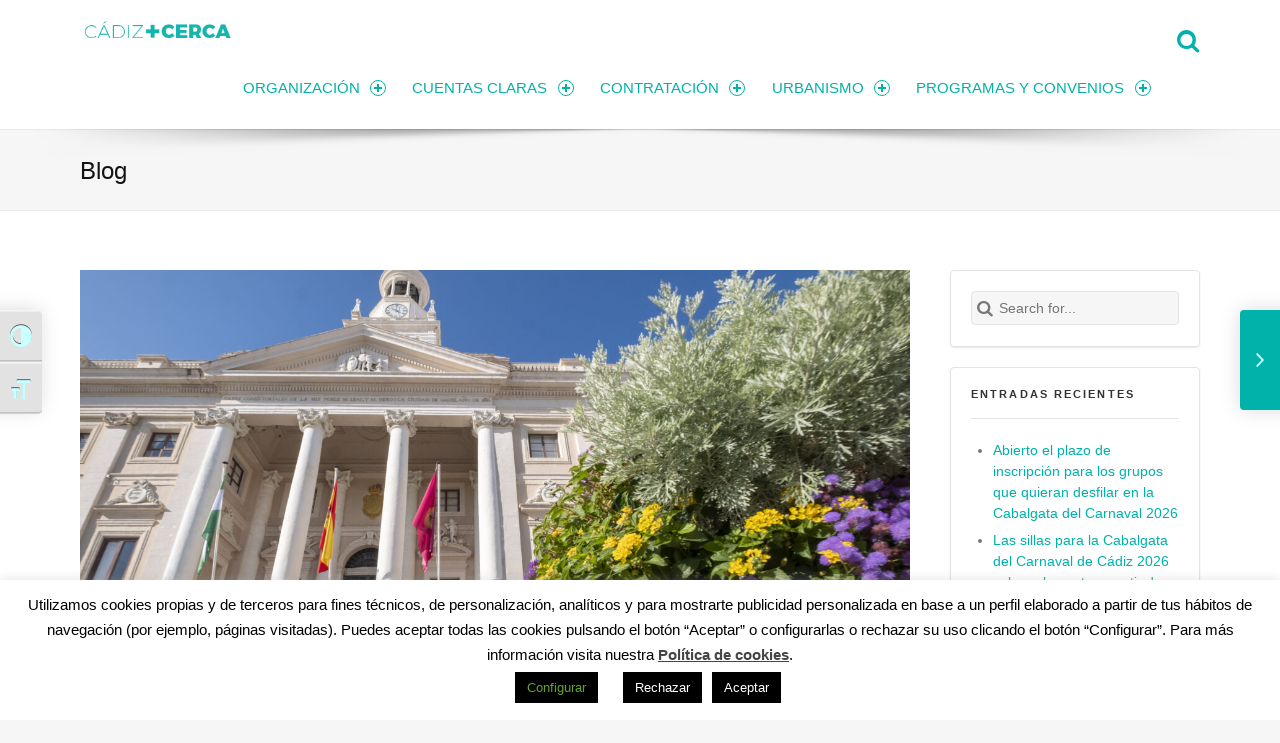

--- FILE ---
content_type: text/html; charset=UTF-8
request_url: https://transparencia.cadiz.es/el-ayuntamiento-entrega-este-martes-el-premio-jesus-gargallo-a-la-asociacion-cardijn/
body_size: 17315
content:
<!doctype html> <!--[if lte IE 8]><html class="ie ie8 lie9 lie8 no-js" lang="es"><![endif]--> <!--[if IE 9]><html class="ie ie9 lie9 no-js" lang="es"><![endif]--> <!--[if (gt IE 9)|!(IE)]><!--><html class="no-js" lang="es"><!--<![endif]--><head><meta charset="UTF-8" /><meta name="viewport" content="width=device-width, initial-scale=1, maximum-scale=1" /><link rel="profile" href="https://gmpg.org/xfn/11" /><link rel="pingback" href="https://transparencia.cadiz.es/xmlrpc.php" /><meta name='robots' content='index, follow, max-image-preview:large, max-snippet:-1, max-video-preview:-1' /><style>img:is([sizes="auto" i], [sizes^="auto," i]) { contain-intrinsic-size: 3000px 1500px }</style><title>El Ayuntamiento entrega este martes el Premio Jesús Gargallo a la asociación Cardijn - Transparencia</title><link rel="canonical" href="https://transparencia.cadiz.es/el-ayuntamiento-entrega-este-martes-el-premio-jesus-gargallo-a-la-asociacion-cardijn/" /><meta property="og:locale" content="es_ES" /><meta property="og:type" content="article" /><meta property="og:title" content="El Ayuntamiento entrega este martes el Premio Jesús Gargallo a la asociación Cardijn - Transparencia" /><meta property="og:description" content="Cádiz, 12 de diciembre de 2022.  El Ayuntamiento entrega este martes, 13 de diciembre, a las 13.00 horas, el Premio a la Defensa de los Derechos Humanos, la Igualdad y la Dignidad Jesús Gargallo a la asociación Cardijn. El jurado&hellip;" /><meta property="og:url" content="https://transparencia.cadiz.es/el-ayuntamiento-entrega-este-martes-el-premio-jesus-gargallo-a-la-asociacion-cardijn/" /><meta property="og:site_name" content="Transparencia" /><meta property="article:published_time" content="2022-12-12T10:39:44+00:00" /><meta property="og:image" content="https://transparencia.cadiz.es/wp-content/uploads/2022/09/19072022-ayuntamiento-004-scaled.jpg" /><meta property="og:image:width" content="2560" /><meta property="og:image:height" content="1707" /><meta property="og:image:type" content="image/jpeg" /><meta name="author" content="Gabinete de prensa" /><meta name="twitter:card" content="summary_large_image" /><meta name="twitter:label1" content="Escrito por" /><meta name="twitter:data1" content="Gabinete de prensa" /><meta name="twitter:label2" content="Tiempo de lectura" /><meta name="twitter:data2" content="2 minutos" /> <script type="application/ld+json" class="yoast-schema-graph">{"@context":"https://schema.org","@graph":[{"@type":"WebPage","@id":"https://transparencia.cadiz.es/el-ayuntamiento-entrega-este-martes-el-premio-jesus-gargallo-a-la-asociacion-cardijn/","url":"https://transparencia.cadiz.es/el-ayuntamiento-entrega-este-martes-el-premio-jesus-gargallo-a-la-asociacion-cardijn/","name":"El Ayuntamiento entrega este martes el Premio Jesús Gargallo a la asociación Cardijn - Transparencia","isPartOf":{"@id":"https://transparencia.cadiz.es/#website"},"primaryImageOfPage":{"@id":"https://transparencia.cadiz.es/el-ayuntamiento-entrega-este-martes-el-premio-jesus-gargallo-a-la-asociacion-cardijn/#primaryimage"},"image":{"@id":"https://transparencia.cadiz.es/el-ayuntamiento-entrega-este-martes-el-premio-jesus-gargallo-a-la-asociacion-cardijn/#primaryimage"},"thumbnailUrl":"https://transparencia.cadiz.es/wp-content/uploads/2022/09/19072022-ayuntamiento-004-scaled.jpg","datePublished":"2022-12-12T10:39:44+00:00","author":{"@id":"https://transparencia.cadiz.es/#/schema/person/f5a47292110f2664a4d87f3e60d921ba"},"breadcrumb":{"@id":"https://transparencia.cadiz.es/el-ayuntamiento-entrega-este-martes-el-premio-jesus-gargallo-a-la-asociacion-cardijn/#breadcrumb"},"inLanguage":"es","potentialAction":[{"@type":"ReadAction","target":["https://transparencia.cadiz.es/el-ayuntamiento-entrega-este-martes-el-premio-jesus-gargallo-a-la-asociacion-cardijn/"]}]},{"@type":"ImageObject","inLanguage":"es","@id":"https://transparencia.cadiz.es/el-ayuntamiento-entrega-este-martes-el-premio-jesus-gargallo-a-la-asociacion-cardijn/#primaryimage","url":"https://transparencia.cadiz.es/wp-content/uploads/2022/09/19072022-ayuntamiento-004-scaled.jpg","contentUrl":"https://transparencia.cadiz.es/wp-content/uploads/2022/09/19072022-ayuntamiento-004-scaled.jpg","width":2560,"height":1707},{"@type":"BreadcrumbList","@id":"https://transparencia.cadiz.es/el-ayuntamiento-entrega-este-martes-el-premio-jesus-gargallo-a-la-asociacion-cardijn/#breadcrumb","itemListElement":[{"@type":"ListItem","position":1,"name":"Portada","item":"https://transparencia.cadiz.es/"},{"@type":"ListItem","position":2,"name":"Blog","item":"https://transparencia.cadiz.es/blog/"},{"@type":"ListItem","position":3,"name":"El Ayuntamiento entrega este martes el Premio Jesús Gargallo a la asociación Cardijn"}]},{"@type":"WebSite","@id":"https://transparencia.cadiz.es/#website","url":"https://transparencia.cadiz.es/","name":"Transparencia","description":"Ayuntamiento de Cádiz","potentialAction":[{"@type":"SearchAction","target":{"@type":"EntryPoint","urlTemplate":"https://transparencia.cadiz.es/?s={search_term_string}"},"query-input":{"@type":"PropertyValueSpecification","valueRequired":true,"valueName":"search_term_string"}}],"inLanguage":"es"},{"@type":"Person","@id":"https://transparencia.cadiz.es/#/schema/person/f5a47292110f2664a4d87f3e60d921ba","name":"Gabinete de prensa","image":{"@type":"ImageObject","inLanguage":"es","@id":"https://transparencia.cadiz.es/#/schema/person/image/","url":"https://secure.gravatar.com/avatar/5343aa190b1a5ec2f19871cf5c0cb2c8f8ddda08ceb9ae5fa3d26b2f7b69d706?s=96&d=mm&r=g","contentUrl":"https://secure.gravatar.com/avatar/5343aa190b1a5ec2f19871cf5c0cb2c8f8ddda08ceb9ae5fa3d26b2f7b69d706?s=96&d=mm&r=g","caption":"Gabinete de prensa"},"url":"https://transparencia.cadiz.es/author/prensa/"}]}</script> <link rel='dns-prefetch' href='//use.fontawesome.com' /><link href='https://fonts.gstatic.com' crossorigin='anonymous' rel='preconnect' /><link href='https://ajax.googleapis.com' rel='preconnect' /><link href='https://fonts.googleapis.com' rel='preconnect' /><link rel="alternate" type="application/rss+xml" title="Transparencia &raquo; Feed" href="https://transparencia.cadiz.es/feed/" /><link rel="alternate" type="application/rss+xml" title="Transparencia &raquo; Feed de los comentarios" href="https://transparencia.cadiz.es/comments/feed/" /><link rel='stylesheet' id='wp-block-library-css' href='https://transparencia.cadiz.es/wp-includes/css/dist/block-library/style.min.css' media='all' /><style id='classic-theme-styles-inline-css'>/*! This file is auto-generated */
.wp-block-button__link{color:#fff;background-color:#32373c;border-radius:9999px;box-shadow:none;text-decoration:none;padding:calc(.667em + 2px) calc(1.333em + 2px);font-size:1.125em}.wp-block-file__button{background:#32373c;color:#fff;text-decoration:none}</style><style id='global-styles-inline-css'>:root{--wp--preset--aspect-ratio--square: 1;--wp--preset--aspect-ratio--4-3: 4/3;--wp--preset--aspect-ratio--3-4: 3/4;--wp--preset--aspect-ratio--3-2: 3/2;--wp--preset--aspect-ratio--2-3: 2/3;--wp--preset--aspect-ratio--16-9: 16/9;--wp--preset--aspect-ratio--9-16: 9/16;--wp--preset--color--black: #000000;--wp--preset--color--cyan-bluish-gray: #abb8c3;--wp--preset--color--white: #ffffff;--wp--preset--color--pale-pink: #f78da7;--wp--preset--color--vivid-red: #cf2e2e;--wp--preset--color--luminous-vivid-orange: #ff6900;--wp--preset--color--luminous-vivid-amber: #fcb900;--wp--preset--color--light-green-cyan: #7bdcb5;--wp--preset--color--vivid-green-cyan: #00d084;--wp--preset--color--pale-cyan-blue: #8ed1fc;--wp--preset--color--vivid-cyan-blue: #0693e3;--wp--preset--color--vivid-purple: #9b51e0;--wp--preset--gradient--vivid-cyan-blue-to-vivid-purple: linear-gradient(135deg,rgba(6,147,227,1) 0%,rgb(155,81,224) 100%);--wp--preset--gradient--light-green-cyan-to-vivid-green-cyan: linear-gradient(135deg,rgb(122,220,180) 0%,rgb(0,208,130) 100%);--wp--preset--gradient--luminous-vivid-amber-to-luminous-vivid-orange: linear-gradient(135deg,rgba(252,185,0,1) 0%,rgba(255,105,0,1) 100%);--wp--preset--gradient--luminous-vivid-orange-to-vivid-red: linear-gradient(135deg,rgba(255,105,0,1) 0%,rgb(207,46,46) 100%);--wp--preset--gradient--very-light-gray-to-cyan-bluish-gray: linear-gradient(135deg,rgb(238,238,238) 0%,rgb(169,184,195) 100%);--wp--preset--gradient--cool-to-warm-spectrum: linear-gradient(135deg,rgb(74,234,220) 0%,rgb(151,120,209) 20%,rgb(207,42,186) 40%,rgb(238,44,130) 60%,rgb(251,105,98) 80%,rgb(254,248,76) 100%);--wp--preset--gradient--blush-light-purple: linear-gradient(135deg,rgb(255,206,236) 0%,rgb(152,150,240) 100%);--wp--preset--gradient--blush-bordeaux: linear-gradient(135deg,rgb(254,205,165) 0%,rgb(254,45,45) 50%,rgb(107,0,62) 100%);--wp--preset--gradient--luminous-dusk: linear-gradient(135deg,rgb(255,203,112) 0%,rgb(199,81,192) 50%,rgb(65,88,208) 100%);--wp--preset--gradient--pale-ocean: linear-gradient(135deg,rgb(255,245,203) 0%,rgb(182,227,212) 50%,rgb(51,167,181) 100%);--wp--preset--gradient--electric-grass: linear-gradient(135deg,rgb(202,248,128) 0%,rgb(113,206,126) 100%);--wp--preset--gradient--midnight: linear-gradient(135deg,rgb(2,3,129) 0%,rgb(40,116,252) 100%);--wp--preset--font-size--small: 13px;--wp--preset--font-size--medium: 20px;--wp--preset--font-size--large: 36px;--wp--preset--font-size--x-large: 42px;--wp--preset--spacing--20: 0.44rem;--wp--preset--spacing--30: 0.67rem;--wp--preset--spacing--40: 1rem;--wp--preset--spacing--50: 1.5rem;--wp--preset--spacing--60: 2.25rem;--wp--preset--spacing--70: 3.38rem;--wp--preset--spacing--80: 5.06rem;--wp--preset--shadow--natural: 6px 6px 9px rgba(0, 0, 0, 0.2);--wp--preset--shadow--deep: 12px 12px 50px rgba(0, 0, 0, 0.4);--wp--preset--shadow--sharp: 6px 6px 0px rgba(0, 0, 0, 0.2);--wp--preset--shadow--outlined: 6px 6px 0px -3px rgba(255, 255, 255, 1), 6px 6px rgba(0, 0, 0, 1);--wp--preset--shadow--crisp: 6px 6px 0px rgba(0, 0, 0, 1);}:where(.is-layout-flex){gap: 0.5em;}:where(.is-layout-grid){gap: 0.5em;}body .is-layout-flex{display: flex;}.is-layout-flex{flex-wrap: wrap;align-items: center;}.is-layout-flex > :is(*, div){margin: 0;}body .is-layout-grid{display: grid;}.is-layout-grid > :is(*, div){margin: 0;}:where(.wp-block-columns.is-layout-flex){gap: 2em;}:where(.wp-block-columns.is-layout-grid){gap: 2em;}:where(.wp-block-post-template.is-layout-flex){gap: 1.25em;}:where(.wp-block-post-template.is-layout-grid){gap: 1.25em;}.has-black-color{color: var(--wp--preset--color--black) !important;}.has-cyan-bluish-gray-color{color: var(--wp--preset--color--cyan-bluish-gray) !important;}.has-white-color{color: var(--wp--preset--color--white) !important;}.has-pale-pink-color{color: var(--wp--preset--color--pale-pink) !important;}.has-vivid-red-color{color: var(--wp--preset--color--vivid-red) !important;}.has-luminous-vivid-orange-color{color: var(--wp--preset--color--luminous-vivid-orange) !important;}.has-luminous-vivid-amber-color{color: var(--wp--preset--color--luminous-vivid-amber) !important;}.has-light-green-cyan-color{color: var(--wp--preset--color--light-green-cyan) !important;}.has-vivid-green-cyan-color{color: var(--wp--preset--color--vivid-green-cyan) !important;}.has-pale-cyan-blue-color{color: var(--wp--preset--color--pale-cyan-blue) !important;}.has-vivid-cyan-blue-color{color: var(--wp--preset--color--vivid-cyan-blue) !important;}.has-vivid-purple-color{color: var(--wp--preset--color--vivid-purple) !important;}.has-black-background-color{background-color: var(--wp--preset--color--black) !important;}.has-cyan-bluish-gray-background-color{background-color: var(--wp--preset--color--cyan-bluish-gray) !important;}.has-white-background-color{background-color: var(--wp--preset--color--white) !important;}.has-pale-pink-background-color{background-color: var(--wp--preset--color--pale-pink) !important;}.has-vivid-red-background-color{background-color: var(--wp--preset--color--vivid-red) !important;}.has-luminous-vivid-orange-background-color{background-color: var(--wp--preset--color--luminous-vivid-orange) !important;}.has-luminous-vivid-amber-background-color{background-color: var(--wp--preset--color--luminous-vivid-amber) !important;}.has-light-green-cyan-background-color{background-color: var(--wp--preset--color--light-green-cyan) !important;}.has-vivid-green-cyan-background-color{background-color: var(--wp--preset--color--vivid-green-cyan) !important;}.has-pale-cyan-blue-background-color{background-color: var(--wp--preset--color--pale-cyan-blue) !important;}.has-vivid-cyan-blue-background-color{background-color: var(--wp--preset--color--vivid-cyan-blue) !important;}.has-vivid-purple-background-color{background-color: var(--wp--preset--color--vivid-purple) !important;}.has-black-border-color{border-color: var(--wp--preset--color--black) !important;}.has-cyan-bluish-gray-border-color{border-color: var(--wp--preset--color--cyan-bluish-gray) !important;}.has-white-border-color{border-color: var(--wp--preset--color--white) !important;}.has-pale-pink-border-color{border-color: var(--wp--preset--color--pale-pink) !important;}.has-vivid-red-border-color{border-color: var(--wp--preset--color--vivid-red) !important;}.has-luminous-vivid-orange-border-color{border-color: var(--wp--preset--color--luminous-vivid-orange) !important;}.has-luminous-vivid-amber-border-color{border-color: var(--wp--preset--color--luminous-vivid-amber) !important;}.has-light-green-cyan-border-color{border-color: var(--wp--preset--color--light-green-cyan) !important;}.has-vivid-green-cyan-border-color{border-color: var(--wp--preset--color--vivid-green-cyan) !important;}.has-pale-cyan-blue-border-color{border-color: var(--wp--preset--color--pale-cyan-blue) !important;}.has-vivid-cyan-blue-border-color{border-color: var(--wp--preset--color--vivid-cyan-blue) !important;}.has-vivid-purple-border-color{border-color: var(--wp--preset--color--vivid-purple) !important;}.has-vivid-cyan-blue-to-vivid-purple-gradient-background{background: var(--wp--preset--gradient--vivid-cyan-blue-to-vivid-purple) !important;}.has-light-green-cyan-to-vivid-green-cyan-gradient-background{background: var(--wp--preset--gradient--light-green-cyan-to-vivid-green-cyan) !important;}.has-luminous-vivid-amber-to-luminous-vivid-orange-gradient-background{background: var(--wp--preset--gradient--luminous-vivid-amber-to-luminous-vivid-orange) !important;}.has-luminous-vivid-orange-to-vivid-red-gradient-background{background: var(--wp--preset--gradient--luminous-vivid-orange-to-vivid-red) !important;}.has-very-light-gray-to-cyan-bluish-gray-gradient-background{background: var(--wp--preset--gradient--very-light-gray-to-cyan-bluish-gray) !important;}.has-cool-to-warm-spectrum-gradient-background{background: var(--wp--preset--gradient--cool-to-warm-spectrum) !important;}.has-blush-light-purple-gradient-background{background: var(--wp--preset--gradient--blush-light-purple) !important;}.has-blush-bordeaux-gradient-background{background: var(--wp--preset--gradient--blush-bordeaux) !important;}.has-luminous-dusk-gradient-background{background: var(--wp--preset--gradient--luminous-dusk) !important;}.has-pale-ocean-gradient-background{background: var(--wp--preset--gradient--pale-ocean) !important;}.has-electric-grass-gradient-background{background: var(--wp--preset--gradient--electric-grass) !important;}.has-midnight-gradient-background{background: var(--wp--preset--gradient--midnight) !important;}.has-small-font-size{font-size: var(--wp--preset--font-size--small) !important;}.has-medium-font-size{font-size: var(--wp--preset--font-size--medium) !important;}.has-large-font-size{font-size: var(--wp--preset--font-size--large) !important;}.has-x-large-font-size{font-size: var(--wp--preset--font-size--x-large) !important;}
:where(.wp-block-post-template.is-layout-flex){gap: 1.25em;}:where(.wp-block-post-template.is-layout-grid){gap: 1.25em;}
:where(.wp-block-columns.is-layout-flex){gap: 2em;}:where(.wp-block-columns.is-layout-grid){gap: 2em;}
:root :where(.wp-block-pullquote){font-size: 1.5em;line-height: 1.6;}</style><link rel='stylesheet' id='contact-form-7-css' href='https://transparencia.cadiz.es/wp-content/plugins/contact-form-7/includes/css/styles.css' media='all' /><link rel='stylesheet' id='cookie-law-info-css' href='https://transparencia.cadiz.es/wp-content/plugins/cookie-law-info/legacy/public/css/cookie-law-info-public.css' media='all' /><link rel='stylesheet' id='cookie-law-info-gdpr-css' href='https://transparencia.cadiz.es/wp-content/plugins/cookie-law-info/legacy/public/css/cookie-law-info-gdpr.css' media='all' /><link rel='stylesheet' id='rt-fontawsome-css' href='https://transparencia.cadiz.es/wp-content/plugins/the-post-grid/assets/vendor/font-awesome/css/font-awesome.min.css' media='all' /><link rel='stylesheet' id='rt-tpg-css' href='https://transparencia.cadiz.es/wp-content/plugins/the-post-grid/assets/css/thepostgrid.min.css' media='all' /><link rel='stylesheet' id='ui-font-css' href='https://transparencia.cadiz.es/wp-content/plugins/wp-accessibility/toolbar/fonts/css/a11y-toolbar.css' media='all' /><link rel='stylesheet' id='ui-a11y-css' href='https://transparencia.cadiz.es/wp-content/plugins/wp-accessibility/toolbar/css/a11y.css' media='all' /><link rel='stylesheet' id='ui-fontsize.css-css' href='https://transparencia.cadiz.es/wp-content/plugins/wp-accessibility/toolbar/css/a11y-fontsize.css' media='all' /><style id='ui-fontsize.css-inline-css'>html { --wpa-font-size: clamp( 24px, 1.5rem, 36px ); --wpa-h1-size : clamp( 48px, 3rem, 72px ); --wpa-h2-size : clamp( 40px, 2.5rem, 60px ); --wpa-h3-size : clamp( 32px, 2rem, 48px ); --wpa-h4-size : clamp( 28px, 1.75rem, 42px ); --wpa-sub-list-size: 1.1em; --wpa-sub-sub-list-size: 1em; }</style><link rel='stylesheet' id='wpa-style-css' href='https://transparencia.cadiz.es/wp-content/plugins/wp-accessibility/css/wpa-style.css' media='all' /><style id='wpa-style-inline-css'>:root { --admin-bar-top : 7px; }</style><link rel='stylesheet' id='wm-fonticons-css' href='https://transparencia.cadiz.es/wp-content/plugins/webman-amplifier/assets/font/fontello.css' media='screen' /><link rel='stylesheet' id='tablepress-default-css' href='https://transparencia.cadiz.es/wp-content/tablepress-combined.min.css' media='all' /><link rel='stylesheet' id='simcal-qtip-css' href='https://transparencia.cadiz.es/wp-content/plugins/google-calendar-events/assets/generated/vendor/jquery.qtip.min.css' media='all' /><link rel='stylesheet' id='simcal-default-calendar-grid-css' href='https://transparencia.cadiz.es/wp-content/plugins/google-calendar-events/assets/generated/default-calendar-grid.min.css' media='all' /><link rel='stylesheet' id='simcal-default-calendar-list-css' href='https://transparencia.cadiz.es/wp-content/plugins/google-calendar-events/assets/generated/default-calendar-list.min.css' media='all' /><link rel='stylesheet' id='font-awesome-official-css' href='https://use.fontawesome.com/releases/v5.13.0/css/all.css' media='all' integrity="sha384-Bfad6CLCknfcloXFOyFnlgtENryhrpZCe29RTifKEixXQZ38WheV+i/6YWSzkz3V" crossorigin="anonymous" /><link rel='stylesheet' id='wm-google-fonts-css' href='https://transparencia.cadiz.eshttps:://fonts.googleapis.com/css?family=Montserrat&#038;subset=latin&#038;ver=2.1.0' media='screen' /><link rel='stylesheet' id='stylesheet-global-css' href='//transparencia.cadiz.es/wp-content/uploads/wmtheme-mustang/global.css' media='screen' /><link rel='stylesheet' id='stylesheet-css' href='https://transparencia.cadiz.es/wp-content/themes/mustang/style.css' media='screen' /><link rel='stylesheet' id='font-awesome-official-v4shim-css' href='https://use.fontawesome.com/releases/v5.13.0/css/v4-shims.css' media='all' integrity="sha384-/7iOrVBege33/9vHFYEtviVcxjUsNCqyeMnlW/Ms+PH8uRdFkKFmqf9CbVAN0Qef" crossorigin="anonymous" /><style id='font-awesome-official-v4shim-inline-css'>@font-face {
font-family: "FontAwesome";
font-display: block;
src: url("https://use.fontawesome.com/releases/v5.13.0/webfonts/fa-brands-400.eot"),
		url("https://use.fontawesome.com/releases/v5.13.0/webfonts/fa-brands-400.eot?#iefix") format("embedded-opentype"),
		url("https://use.fontawesome.com/releases/v5.13.0/webfonts/fa-brands-400.woff2") format("woff2"),
		url("https://use.fontawesome.com/releases/v5.13.0/webfonts/fa-brands-400.woff") format("woff"),
		url("https://use.fontawesome.com/releases/v5.13.0/webfonts/fa-brands-400.ttf") format("truetype"),
		url("https://use.fontawesome.com/releases/v5.13.0/webfonts/fa-brands-400.svg#fontawesome") format("svg");
}

@font-face {
font-family: "FontAwesome";
font-display: block;
src: url("https://use.fontawesome.com/releases/v5.13.0/webfonts/fa-solid-900.eot"),
		url("https://use.fontawesome.com/releases/v5.13.0/webfonts/fa-solid-900.eot?#iefix") format("embedded-opentype"),
		url("https://use.fontawesome.com/releases/v5.13.0/webfonts/fa-solid-900.woff2") format("woff2"),
		url("https://use.fontawesome.com/releases/v5.13.0/webfonts/fa-solid-900.woff") format("woff"),
		url("https://use.fontawesome.com/releases/v5.13.0/webfonts/fa-solid-900.ttf") format("truetype"),
		url("https://use.fontawesome.com/releases/v5.13.0/webfonts/fa-solid-900.svg#fontawesome") format("svg");
}

@font-face {
font-family: "FontAwesome";
font-display: block;
src: url("https://use.fontawesome.com/releases/v5.13.0/webfonts/fa-regular-400.eot"),
		url("https://use.fontawesome.com/releases/v5.13.0/webfonts/fa-regular-400.eot?#iefix") format("embedded-opentype"),
		url("https://use.fontawesome.com/releases/v5.13.0/webfonts/fa-regular-400.woff2") format("woff2"),
		url("https://use.fontawesome.com/releases/v5.13.0/webfonts/fa-regular-400.woff") format("woff"),
		url("https://use.fontawesome.com/releases/v5.13.0/webfonts/fa-regular-400.ttf") format("truetype"),
		url("https://use.fontawesome.com/releases/v5.13.0/webfonts/fa-regular-400.svg#fontawesome") format("svg");
unicode-range: U+F004-F005,U+F007,U+F017,U+F022,U+F024,U+F02E,U+F03E,U+F044,U+F057-F059,U+F06E,U+F070,U+F075,U+F07B-F07C,U+F080,U+F086,U+F089,U+F094,U+F09D,U+F0A0,U+F0A4-F0A7,U+F0C5,U+F0C7-F0C8,U+F0E0,U+F0EB,U+F0F3,U+F0F8,U+F0FE,U+F111,U+F118-F11A,U+F11C,U+F133,U+F144,U+F146,U+F14A,U+F14D-F14E,U+F150-F152,U+F15B-F15C,U+F164-F165,U+F185-F186,U+F191-F192,U+F1AD,U+F1C1-F1C9,U+F1CD,U+F1D8,U+F1E3,U+F1EA,U+F1F6,U+F1F9,U+F20A,U+F247-F249,U+F24D,U+F254-F25B,U+F25D,U+F267,U+F271-F274,U+F279,U+F28B,U+F28D,U+F2B5-F2B6,U+F2B9,U+F2BB,U+F2BD,U+F2C1-F2C2,U+F2D0,U+F2D2,U+F2DC,U+F2ED,U+F328,U+F358-F35B,U+F3A5,U+F3D1,U+F410,U+F4AD;
}</style> <script src="https://transparencia.cadiz.es/wp-includes/js/jquery/jquery.min.js" id="jquery-core-js"></script> <script src="https://transparencia.cadiz.es/wp-includes/js/jquery/jquery-migrate.min.js" id="jquery-migrate-js"></script> <script id="cookie-law-info-js-extra">var Cli_Data = {"nn_cookie_ids":["cookielawinfo-checkbox-necessary","cookielawinfo-checkbox-performance","cookielawinfo-checkbox-analytics","cookielawinfo-checkbox-advertisement","NID","_ga","_gid","cookielawinfo-checkbox-others","_gat_gtag_UA_72438624_1","_GRECAPTCHA"],"cookielist":[],"non_necessary_cookies":{"functional":["_GRECAPTCHA"],"analytics":["_ga","_gid","_gat_gtag_UA_72438624_1"],"advertisement":["NID"]},"ccpaEnabled":"","ccpaRegionBased":"","ccpaBarEnabled":"","strictlyEnabled":["necessary","obligatoire"],"ccpaType":"gdpr","js_blocking":"1","custom_integration":"","triggerDomRefresh":"","secure_cookies":""};
var cli_cookiebar_settings = {"animate_speed_hide":"500","animate_speed_show":"500","background":"#FFF","border":"#b1a6a6c2","border_on":"","button_1_button_colour":"#000","button_1_button_hover":"#000000","button_1_link_colour":"#fff","button_1_as_button":"1","button_1_new_win":"","button_2_button_colour":"#333","button_2_button_hover":"#292929","button_2_link_colour":"#444","button_2_as_button":"","button_2_hidebar":"","button_3_button_colour":"#000","button_3_button_hover":"#000000","button_3_link_colour":"#fff","button_3_as_button":"1","button_3_new_win":"","button_4_button_colour":"#000","button_4_button_hover":"#000000","button_4_link_colour":"#62a329","button_4_as_button":"1","button_7_button_colour":"#61a229","button_7_button_hover":"#4e8221","button_7_link_colour":"#fff","button_7_as_button":"1","button_7_new_win":"","font_family":"inherit","header_fix":"","notify_animate_hide":"1","notify_animate_show":"","notify_div_id":"#cookie-law-info-bar","notify_position_horizontal":"right","notify_position_vertical":"bottom","scroll_close":"","scroll_close_reload":"","accept_close_reload":"","reject_close_reload":"","showagain_tab":"1","showagain_background":"#fff","showagain_border":"#000","showagain_div_id":"#cookie-law-info-again","showagain_x_position":"100px","text":"#000","show_once_yn":"","show_once":"10000","logging_on":"","as_popup":"","popup_overlay":"1","bar_heading_text":"","cookie_bar_as":"banner","popup_showagain_position":"bottom-right","widget_position":"left"};
var log_object = {"ajax_url":"https:\/\/transparencia.cadiz.es\/wp-admin\/admin-ajax.php"};</script> <script src="https://transparencia.cadiz.es/wp-content/plugins/cookie-law-info/legacy/public/js/cookie-law-info-public.js" id="cookie-law-info-js"></script> <script src="https://transparencia.cadiz.es/wp-content/plugins/wp-accessibility/js/fingerprint.min.js" id="wpa-fingerprintjs-js"></script> <script></script><link rel="https://api.w.org/" href="https://transparencia.cadiz.es/wp-json/" /><link rel="alternate" title="JSON" type="application/json" href="https://transparencia.cadiz.es/wp-json/wp/v2/posts/41840" /><link rel="EditURI" type="application/rsd+xml" title="RSD" href="https://transparencia.cadiz.es/xmlrpc.php?rsd" /><link rel="alternate" title="oEmbed (JSON)" type="application/json+oembed" href="https://transparencia.cadiz.es/wp-json/oembed/1.0/embed?url=https%3A%2F%2Ftransparencia.cadiz.es%2Fel-ayuntamiento-entrega-este-martes-el-premio-jesus-gargallo-a-la-asociacion-cardijn%2F" /><link rel="alternate" title="oEmbed (XML)" type="text/xml+oembed" href="https://transparencia.cadiz.es/wp-json/oembed/1.0/embed?url=https%3A%2F%2Ftransparencia.cadiz.es%2Fel-ayuntamiento-entrega-este-martes-el-premio-jesus-gargallo-a-la-asociacion-cardijn%2F&#038;format=xml" /><style>:root {
                --tpg-primary-color: #0d6efd;
                --tpg-secondary-color: #0654c4;
                --tpg-primary-light: #c4d0ff
            }</style><meta name="generator" content="Powered by WPBakery Page Builder - drag and drop page builder for WordPress."/> <noscript><style>.lazyload[data-src]{display:none !important;}</style></noscript><style>.lazyload{background-image:none !important;}.lazyload:before{background-image:none !important;}</style><link rel="icon" href="https://transparencia.cadiz.es/wp-content/uploads/2015/09/cropped-Favicon_DEF-32x32.png" sizes="32x32" /><link rel="icon" href="https://transparencia.cadiz.es/wp-content/uploads/2015/09/cropped-Favicon_DEF-192x192.png" sizes="192x192" /><link rel="apple-touch-icon" href="https://transparencia.cadiz.es/wp-content/uploads/2015/09/cropped-Favicon_DEF-180x180.png" /><meta name="msapplication-TileImage" content="https://transparencia.cadiz.es/wp-content/uploads/2015/09/cropped-Favicon_DEF-270x270.png" /><style id="wp-custom-css">#message, textarea {width:100%;}
#message .textarea {width:100%;}
.terminosycond {line-height: normal;
    font-size: 10px;}</style><noscript><style>.wpb_animate_when_almost_visible { opacity: 1; }</style></noscript></head><body data-rsssl=1 id="top" class="fullwidth list-articles-short metaslider-plugin post-template-default postid-41840 radius-frontend rttpg-body-wrap responsive-design rttpg rttpg-7.7.20 rttpg-flaticon single single-format-standard single-post sticky-header sticky-header-global vc_responsive wp-singular wp-theme-mustang wpb-js-composer js-comp-ver-7.9"><div class="website-container"><header class="header-wrapper"><div id="header" class="header wrap clearfix"><div class="wrap-inner"><div class="pane twelve"><div class="header-container clearfix"><div class="logo type-img"><a href="https://transparencia.cadiz.es" title="Transparencia | Ayuntamiento de Cádiz"><img width="157" height="40" src="[data-uri]" alt="Transparencia logo" title="Transparencia | Ayuntamiento de Cádiz" data-hidpi="https://transparencia.cadiz.es/wp-content/uploads/2015/09/Homelink3.png" data-src="https://transparencia.cadiz.es/wp-content/uploads/2015/09/Homelink3.png" decoding="async" class="lazyload" data-eio-rwidth="227" data-eio-rheight="38" /><noscript><img width="157" height="40" src="https://transparencia.cadiz.es/wp-content/uploads/2015/09/Homelink3.png" alt="Transparencia logo" title="Transparencia | Ayuntamiento de Cádiz" data-hidpi="https://transparencia.cadiz.es/wp-content/uploads/2015/09/Homelink3.png" data-eio="l" /></noscript><span class="screen-reader-text">Transparencia </span><span class="description">Ayuntamiento de Cádiz</span></a></div><div id="navigation-special" class="navigation-special nav-main"><ul><li id="menu-search" class="menu-search"><a href="#search-container" class="menu-search-switch no-scroll-link"><span class="screen-reader-text">Search</span></a></li></ul></div><nav id="nav-main" class="nav-main clearfix"><a class="screen-reader-text" href="#content-section">Skip to content</a><ul class="menu"><li id="menu-item-7093" class="megamenu columns-3 menu-item menu-item-type-post_type menu-item-object-page menu-item-has-children menu-item-first menu-item-7093"><a class="inner" href="https://transparencia.cadiz.es/paredes-de-cristal/">ORGANIZACIÓN</a><ul class="sub-menu"><li id="menu-item-24" class="menu-item menu-item-type-custom menu-item-object-custom menu-item-has-children menu-item-24"><span class="inner">¿QUIÉN ES QUIÉN?</span><ul class="sub-menu"><li id="menu-item-44251" class="iconmenu-bank menu-item menu-item-type-post_type menu-item-object-page menu-item-44251"><a class="inner icon-bank" href="https://transparencia.cadiz.es/quien-es-quien/equipo-de-gobierno/">Equipo de Gobierno</a></li><li id="menu-item-6006" class="iconmenu-users menu-item menu-item-type-custom menu-item-object-custom menu-item-6006"><a class="inner icon-users" href="https://transparencia.cadiz.es/quien-es-quien/concejales#concejales">Concejales</a></li><li id="menu-item-6018" class="iconmenu-cog menu-item menu-item-type-post_type menu-item-object-page menu-item-6018"><a class="inner icon-cog" href="https://transparencia.cadiz.es/quien-es-quien/personal-eventual/">Personal eventual</a></li><li id="menu-item-6616" class="iconmenu-wrench menu-item menu-item-type-post_type menu-item-object-page menu-item-6616"><a class="inner icon-wrench" href="https://transparencia.cadiz.es/personal-de-la-administracion/">Personal de la administración</a></li><li id="menu-item-72072" class="iconmenu-slideshare menu-item menu-item-type-post_type menu-item-object-page menu-item-72072"><a class="inner icon-slideshare" href="https://transparencia.cadiz.es/representacion-sindical/">Representación sindical</a></li></ul></li><li id="menu-item-26" class="menu-item menu-item-type-custom menu-item-object-custom menu-item-has-children menu-item-26"><span class="inner">¿CÓMO NOS ORGANIZAMOS?</span><ul class="sub-menu"><li id="menu-item-5730" class="iconmenu-fork menu-item menu-item-type-post_type menu-item-object-page menu-item-5730"><a class="inner icon-fork" href="https://transparencia.cadiz.es/como-nos-organizamos/organigrama/">Organigrama</a></li><li id="menu-item-5736" class="iconmenu-building menu-item menu-item-type-post_type menu-item-object-page menu-item-5736"><a class="inner icon-building" href="https://transparencia.cadiz.es/como-nos-organizamos/empresas-municipales-2/">Empresas municipales</a></li><li id="menu-item-6034" class="iconmenu-th menu-item menu-item-type-post_type menu-item-object-page menu-item-6034"><a class="inner icon-th" href="https://transparencia.cadiz.es/como-nos-organizamos/entidades-autonomas/">Entidades autónomas</a></li><li id="menu-item-31" class="iconmenu-home menu-item menu-item-type-custom menu-item-object-custom menu-item-31"><a class="inner icon-home" href="https://transparencia.cadiz.es/patrimonio/">Patrimonio</a></li></ul></li><li id="menu-item-25" class="menu-item menu-item-type-custom menu-item-object-custom menu-item-has-children menu-item-25"><span class="inner">¿CÓMO FUNCIONAMOS?</span><ul class="sub-menu"><li id="menu-item-70528" class="iconmenu-info menu-item menu-item-type-post_type menu-item-object-page menu-item-70528"><a class="inner icon-info" href="https://transparencia.cadiz.es/atencion-ciudadana/">Atención ciudadana</a></li><li id="menu-item-29" class="iconmenu-chat menu-item menu-item-type-custom menu-item-object-custom menu-item-29"><a class="inner icon-chat" href="https://transparencia.cadiz.es/pleno-del-ayuntamiento">Pleno</a></li><li id="menu-item-6329" class="iconmenu-ok menu-item menu-item-type-post_type menu-item-object-page menu-item-6329"><a class="inner icon-ok" href="https://transparencia.cadiz.es/junta-de-gobierno-local/">Junta de Gobierno Local</a></li><li id="menu-item-5752" class="iconmenu-help menu-item menu-item-type-post_type menu-item-object-page menu-item-5752"><a class="inner icon-help" href="https://transparencia.cadiz.es/preguntas/">Preguntas de control</a></li><li id="menu-item-6320" class="iconmenu-attach menu-item menu-item-type-post_type menu-item-object-page menu-item-6320"><a class="inner icon-attach" href="https://transparencia.cadiz.es/normativa-resoluciones/">Normativa y Resoluciones judiciales</a></li><li id="menu-item-72891" class="iconmenu-wechat menu-item menu-item-type-post_type menu-item-object-page menu-item-72891"><a class="inner icon-wechat" href="https://transparencia.cadiz.es/participacion-ciudadana-transparencia-y-nuevas-tecnologias/">Participación ciudadana, transparencia y nuevas tecn.</a></li></ul></li></ul></li><li id="menu-item-7079" class="megamenu columns-3 menu-item menu-item-type-post_type menu-item-object-page menu-item-has-children menu-item-7079"><a class="inner" href="https://transparencia.cadiz.es/cuentas-claras-2/">CUENTAS CLARAS</a><ul class="sub-menu"><li id="menu-item-37" class="menu-item menu-item-type-custom menu-item-object-custom menu-item-has-children menu-item-37"><span class="inner">PRESUPUESTOS</span><ul class="sub-menu"><li id="menu-item-54299" class="iconmenu-calc menu-item menu-item-type-post_type menu-item-object-page menu-item-54299"><a class="inner icon-calc" href="https://transparencia.cadiz.es/presupuestos-anuales/">Presupuestos</a></li><li id="menu-item-6862" class="iconmenu-list menu-item menu-item-type-post_type menu-item-object-page menu-item-6862"><a class="inner icon-list" href="https://transparencia.cadiz.es/estado-de-ejecucion-del-presupuesto/">Estados de ingresos y gastos Ayuntamientos, Entes municipales y Empresas Públicas</a></li><li id="menu-item-6867" class="iconmenu-attach menu-item menu-item-type-post_type menu-item-object-page menu-item-6867"><a class="inner icon-attach" href="https://transparencia.cadiz.es/informe-de-estabilidad-presupuestaria/">Informe de estabilidad presupuestaria</a></li><li id="menu-item-6913" class="iconmenu-ok-circled menu-item menu-item-type-post_type menu-item-object-page menu-item-6913"><a class="inner icon-ok-circled" href="https://transparencia.cadiz.es/resultado-presupuestario/">Resultado Presupuestario</a></li><li id="menu-item-6903" class="iconmenu-euro menu-item menu-item-type-post_type menu-item-object-page menu-item-6903"><a class="inner icon-euro" href="https://transparencia.cadiz.es/remanente-liquido-de-tesoreria/">Remanente Líquido de Tesorería</a></li><li id="menu-item-55462" class="iconmenu-chart-pie menu-item menu-item-type-post_type menu-item-object-page menu-item-55462"><a class="inner icon-chart-pie" href="https://transparencia.cadiz.es/coste-efectivo-de-los-servicios/">Coste efectivo de los Servicios</a></li></ul></li><li id="menu-item-39" class="menu-item menu-item-type-custom menu-item-object-custom menu-item-has-children menu-item-39"><span class="inner">DEUDA PÚBLICA MUNICIPAL</span><ul class="sub-menu"><li id="menu-item-6530" class="iconmenu-chart-area menu-item menu-item-type-post_type menu-item-object-page menu-item-6530"><a class="inner icon-chart-area" href="https://transparencia.cadiz.es/deuda-municipal/">Deuda financiera</a></li><li id="menu-item-6564" class="iconmenu-chart-bar menu-item menu-item-type-custom menu-item-object-custom menu-item-6564"><a class="inner icon-chart-bar" href="https://transparencia.cadiz.es/deuda-municipal#deuda-comercial">Deuda comercial</a></li><li id="menu-item-6566" class="iconmenu-street-view menu-item menu-item-type-custom menu-item-object-custom menu-item-6566"><a class="inner icon-street-view" href="https://transparencia.cadiz.es/deuda-municipal#endeudamiento">Endeudamiento por gaditan@</a></li><li id="menu-item-6568" class="iconmenu-sort menu-item menu-item-type-custom menu-item-object-custom menu-item-6568"><a class="inner icon-sort" href="https://transparencia.cadiz.es/deuda-municipal#endeudamiento-relativo">Endeudamiento relativo</a></li></ul></li><li id="menu-item-38" class="menu-item menu-item-type-custom menu-item-object-custom menu-item-has-children menu-item-38"><span class="inner">OTROS</span><ul class="sub-menu"><li id="menu-item-6889" class="iconmenu-docs menu-item menu-item-type-post_type menu-item-object-page menu-item-6889"><a class="inner icon-docs" href="https://transparencia.cadiz.es/informe-de-morosidad/">Informe de morosidad</a></li><li id="menu-item-6878" class="iconmenu-clock menu-item menu-item-type-post_type menu-item-object-page menu-item-6878"><a class="inner icon-clock" href="https://transparencia.cadiz.es/periodo-medio-de-pago/">Periodo medio de pago</a></li><li id="menu-item-79585" class="iconmenu-clock menu-item menu-item-type-post_type menu-item-object-page menu-item-79585"><a class="inner icon-clock" href="https://transparencia.cadiz.es/periodo-medio-de-cobro/">Periodo medio de cobro</a></li><li id="menu-item-31880" class="iconmenu-docs menu-item menu-item-type-post_type menu-item-object-page menu-item-31880"><a class="inner icon-docs" href="https://transparencia.cadiz.es/control-financiero/">Control financiero</a></li><li id="menu-item-6920" class="iconmenu-th menu-item menu-item-type-post_type menu-item-object-page menu-item-6920"><a class="inner icon-th" href="https://transparencia.cadiz.es/organismos-autonomos/">Cuentas Anuales e Informe de Auditoría EEMM</a></li><li id="menu-item-62331" class="iconmenu-money menu-item menu-item-type-post_type menu-item-object-page menu-item-62331"><a class="inner icon-money" href="https://transparencia.cadiz.es/asignaciones-economicas-grupos-politicos/">Asignaciones económicas a grupos políticos</a></li></ul></li></ul></li><li id="menu-item-7086" class="menu-item menu-item-type-post_type menu-item-object-page menu-item-has-children menu-item-7086"><a class="inner" href="https://transparencia.cadiz.es/contratacion-2/">CONTRATACIÓN</a><ul class="sub-menu"><li id="menu-item-6508" class="menu-item menu-item-type-custom menu-item-object-custom menu-item-6508"><a class="inner" href="https://contrataciondelestado.es/wps/portal/!ut/p/b0/04_Sj9CPykssy0xPLMnMz0vMAfIjU1JTC3Iy87KtClKL0jJznPPzSooSSxLzSlL1w_Wj9KMyU5wK9CNNvMzT8tMjo3J9IwO9jUJc0yLcK7UdbW31C3JzHQHIozWB/">Perfil del contratante</a></li><li id="menu-item-6485" class="menu-item menu-item-type-post_type menu-item-object-page menu-item-6485"><a class="inner" href="https://transparencia.cadiz.es/mesas-de-contratacion/">Mesas de contratación</a></li><li id="menu-item-53904" class="menu-item menu-item-type-post_type menu-item-object-page menu-item-53904"><a class="inner" href="https://transparencia.cadiz.es/adjudicaciones/">Adjudicaciones</a></li><li id="menu-item-49567" class="menu-item menu-item-type-post_type menu-item-object-page menu-item-49567"><a class="inner" href="https://transparencia.cadiz.es/contratos-menores/">Contratos menores</a></li></ul></li><li id="menu-item-7091" class="menu-item menu-item-type-post_type menu-item-object-page menu-item-has-children menu-item-7091"><a class="inner" href="https://transparencia.cadiz.es/urbanismo/">URBANISMO</a><ul class="sub-menu"><li id="menu-item-6575" class="menu-item menu-item-type-post_type menu-item-object-page menu-item-6575"><a class="inner" href="https://transparencia.cadiz.es/plan-general-de-ordenacion-urbana-pgou/">Plan General de Ordenación Urbana (PGOU)</a></li><li id="menu-item-6576" class="menu-item menu-item-type-custom menu-item-object-custom menu-item-6576"><a class="inner" href="http://institucional.cadiz.es/sites/default/files/_medioambiente/Estudio%20de%20impacto%20ambiental%20-%20Memoria.pdf">Impacto ambiental</a></li><li id="menu-item-6579" class="menu-item menu-item-type-post_type menu-item-object-page menu-item-6579"><a class="inner" href="https://transparencia.cadiz.es/convenios-urbanisticos/">Convenios urbanísticos</a></li><li id="menu-item-6586" class="menu-item menu-item-type-post_type menu-item-object-page menu-item-6586"><a class="inner" href="https://transparencia.cadiz.es/licitaciones/">Licitaciones</a></li><li id="menu-item-6597" class="menu-item menu-item-type-custom menu-item-object-custom menu-item-6597"><a class="inner" href="http://institucional.cadiz.es/area/Urbanismo/57">+ INFO</a></li></ul></li><li id="menu-item-8369" class="menu-item menu-item-type-custom menu-item-object-custom menu-item-has-children menu-item-8369"><a class="inner" href="#">PROGRAMAS Y CONVENIOS</a><ul class="sub-menu"><li id="menu-item-72988" class="iconmenu-handshake menu-item menu-item-type-post_type menu-item-object-page menu-item-72988"><a class="inner icon-handshake" href="https://transparencia.cadiz.es/convenios/">Convenios</a></li><li id="menu-item-73174" class="iconmenu-money menu-item menu-item-type-post_type menu-item-object-page menu-item-73174"><a class="inner icon-money" href="https://transparencia.cadiz.es/subvenciones/">Subvenciones</a></li><li id="menu-item-8370" class="menu-item menu-item-type-custom menu-item-object-custom menu-item-8370"><a class="inner" href="https://edusi.cadiz.es/">EDUSI</a></li><li id="menu-item-59759" class="menu-item menu-item-type-custom menu-item-object-custom menu-item-59759"><a class="inner" href="https://datos.cadiz.es" title="target=»_blank»">Datos Abiertos</a></li><li id="menu-item-16968" class="menu-item menu-item-type-post_type menu-item-object-page menu-item-16968"><a class="inner" href="https://transparencia.cadiz.es/planlocaldesalud/">Plan Local de Salud</a></li><li id="menu-item-85034" class="menu-item menu-item-type-post_type menu-item-object-page menu-item-85034"><a class="inner" href="https://transparencia.cadiz.es/plan-igualdad-de-genero/">Plan Igualdad de Género</a></li><li id="menu-item-18651" class="menu-item menu-item-type-post_type menu-item-object-page menu-item-18651"><a class="inner" href="https://transparencia.cadiz.es/memoria-democratica/">Memoria Democrática</a></li><li id="menu-item-29274" class="menu-item menu-item-type-post_type menu-item-object-page menu-item-29274"><a class="inner" href="https://transparencia.cadiz.es/movilidad-sostenible/">Movilidad sostenible</a></li><li id="menu-item-81521" class="menu-item menu-item-type-custom menu-item-object-custom menu-item-81521"><a class="inner" href="https://transparencia.cadiz.es/project/plan-municipal-contra-el-cambio-climatico/">Plan Mpal Cambio Climatico</a></li></ul></li></ul></nav><a href="#nav-main" id="mobile-nav" class="mobile-nav"><span class="screen-reader-text">Menu</span></a><div id="search-container" class="menu-search-form"><form class="form-search searchform" action="https://transparencia.cadiz.es/" method="get"><fieldset><label class="screen-reader-text">Search for:</label><input type="text" name="s" value="" placeholder="Search for..." /><input type="submit" class="submit" value="Submit" /></fieldset></form><a href="#search-container" class="form-close search-form-close-switch no-scroll-link"><span class="screen-reader-text">Close search form</span></a></div></div></div></div><img src="[data-uri]" alt="" class="header-shadow lazyload" data-src="https://transparencia.cadiz.es/wp-content/themes/mustang/assets/img/shadow-bottom.png" decoding="async" data-eio-rwidth="1200" data-eio-rheight="30" /><noscript><img src="https://transparencia.cadiz.es/wp-content/themes/mustang/assets/img/shadow-bottom.png" alt="" class="header-shadow" data-eio="l" /></noscript></div></header><header id="main-heading" class="main-heading wrap clearfix"><div class="wrap-inner"><div class="pane twelve"><h1><a href="https://transparencia.cadiz.es/blog/">Blog</a></h1></div></div></header><div id="content-section" class="content-section wrap clearfix"><div class="wrap-inner"><div class="content-area site-content pane nine"><article id="post-41840" class="post-41840 post type-post status-publish format-standard has-post-thumbnail hentry category-noticias tag-asociacion-cardijn tag-cardijn tag-derechos-humanos tag-premio-jesus-gargallo"><div class="post-media"><div class="image-container post-thumbnail scale-rotate"><a href="https://transparencia.cadiz.es/wp-content/uploads/2022/09/19072022-ayuntamiento-004-scaled.jpg"><img width="1340" height="893" src="[data-uri]" class="attachment-content-width size-content-width wp-post-image lazyload" alt="" title="Ayuntamiento de Cádiz." decoding="async" fetchpriority="high"   data-src="https://transparencia.cadiz.es/wp-content/uploads/2022/09/19072022-ayuntamiento-004-1340x893.jpg" data-srcset="https://transparencia.cadiz.es/wp-content/uploads/2022/09/19072022-ayuntamiento-004-1340x893.jpg 1340w, https://transparencia.cadiz.es/wp-content/uploads/2022/09/19072022-ayuntamiento-004-300x200.jpg 300w, https://transparencia.cadiz.es/wp-content/uploads/2022/09/19072022-ayuntamiento-004-800x533.jpg 800w, https://transparencia.cadiz.es/wp-content/uploads/2022/09/19072022-ayuntamiento-004-768x512.jpg 768w, https://transparencia.cadiz.es/wp-content/uploads/2022/09/19072022-ayuntamiento-004-1536x1024.jpg 1536w, https://transparencia.cadiz.es/wp-content/uploads/2022/09/19072022-ayuntamiento-004-2048x1365.jpg 2048w, https://transparencia.cadiz.es/wp-content/uploads/2022/09/19072022-ayuntamiento-004-1920x1280.jpg 1920w, https://transparencia.cadiz.es/wp-content/uploads/2022/09/19072022-ayuntamiento-004-520x347.jpg 520w" data-sizes="auto" data-eio-rwidth="1340" data-eio-rheight="893" /><noscript><img width="1340" height="893" src="https://transparencia.cadiz.es/wp-content/uploads/2022/09/19072022-ayuntamiento-004-1340x893.jpg" class="attachment-content-width size-content-width wp-post-image" alt="" title="Ayuntamiento de Cádiz." decoding="async" fetchpriority="high" srcset="https://transparencia.cadiz.es/wp-content/uploads/2022/09/19072022-ayuntamiento-004-1340x893.jpg 1340w, https://transparencia.cadiz.es/wp-content/uploads/2022/09/19072022-ayuntamiento-004-300x200.jpg 300w, https://transparencia.cadiz.es/wp-content/uploads/2022/09/19072022-ayuntamiento-004-800x533.jpg 800w, https://transparencia.cadiz.es/wp-content/uploads/2022/09/19072022-ayuntamiento-004-768x512.jpg 768w, https://transparencia.cadiz.es/wp-content/uploads/2022/09/19072022-ayuntamiento-004-1536x1024.jpg 1536w, https://transparencia.cadiz.es/wp-content/uploads/2022/09/19072022-ayuntamiento-004-2048x1365.jpg 2048w, https://transparencia.cadiz.es/wp-content/uploads/2022/09/19072022-ayuntamiento-004-1920x1280.jpg 1920w, https://transparencia.cadiz.es/wp-content/uploads/2022/09/19072022-ayuntamiento-004-520x347.jpg 520w" sizes="(max-width: 1340px) 100vw, 1340px" data-eio="l" /></noscript></a></div></div><header class="entry-header"><div class="entry-meta entry-meta-categories clearfix"><span class="cat-links entry-meta-element"><a href="https://transparencia.cadiz.es/category/noticias/">Noticias</a></span></div><h1 class="entry-title">El Ayuntamiento entrega este martes el Premio Jesús Gargallo a la asociación Cardijn</h1><div class="entry-meta clearfix"><time datetime="2022-12-12T11:39:44+01:00" class="entry-date entry-meta-element updated" title="12/12/2022 | 11:39">12/12/2022</time><span class="author vcard entry-meta-element"><a href="https://transparencia.cadiz.es/author/prensa/" class="fn" rel="author">Gabinete de prensa</a></span></div></header><p><b>Cádiz, 12 de diciembre de 2022. </b><b><i> </i></b><span style="font-weight: 400;">El Ayuntamiento entrega este martes, 13 de diciembre, a las 13.00 horas, el Premio a la Defensa de los Derechos Humanos, la Igualdad y la Dignidad Jesús Gargallo a la asociación Cardijn.</span></p><p><span style="font-weight: 400;">El jurado de la séptima edición de este galardón, dotado con 6.000 euros, ha reconocido la intervención directa que realiza la asociación con personas refugiadas, migrantes y en especial con aquellas que se encuentran en situación de calle. Ha destacado además la realización de programas específicos que desarrolla con jóvenes fomentando la interculturalidad y la colaboración con el tejido social ya sea con la cesión de espacios o la realización de proyectos e iniciativas con diferentes instituciones sociales y educativas de la ciudad.</span></p><p><span style="font-weight: 400;">Cabe recordar que el Premio Jesús Gargallo tiene como objetivo reconocer la trayectoria de personas o entidades que se hayan distinguido por ejercer una actividad centrada en la defensa de los derechos humanos, las políticas de igualdad y, en general, acciones civiles, sociales y laborales encaminadas a realzar la dignidad de colectivos en situaciones de vulnerabilidad. </span></p><p><span style="font-weight: 400;">El jurado de esta séptima edición ha estado compuesto por Paco Cano, concejal de Presidencia del Ayuntamiento de Cádiz, Sandra Reyes en representación de la Asociación Pro Derechos Humanos de Andalucía, María Gil como representante de la Coordinadora de ONG’s para el Desarrollo de la Provincia de Cádiz, Ana Ruiz por parte de la Asamblea de Cooperación por la Paz, Gema Herrero como representante del Proyecto Oblatas Cádiz  Mujer Gades, actuando como secretario por delegación Juan Carlos López.</span></p><p><span style="font-weight: 400;">Cardijn se suma al elenco de asociaciones reconocidas en el que se encuentran ya el Colectivo de Prevención e Inserción Andalucía CEPA (2021), la Asociación Pro Derechos Humanos (2020), la Asociación Gaditana de Espina Bífida e Hidrocefalia (2019), la Fundación Virgen de Valvanuz (2018), la asociación Mujer Gades (2017) y la asociación Alendoy (2016)</span><span style="font-weight: 400;">.</span></p><p style="text-align: right;"><span style="font-weight: 400;">En Cádiz, a 12 de diciembre de 2022</span></p><div class="entry-meta entry-meta-bottom clearfix"><span class="tag-links entry-meta-element"><strong>Tags:</strong> <a href="https://transparencia.cadiz.es/tag/asociacion-cardijn/" rel="tag">asociación Cardijn</a>, <a href="https://transparencia.cadiz.es/tag/cardijn/" rel="tag">cardijn</a>, <a href="https://transparencia.cadiz.es/tag/derechos-humanos/" rel="tag">derechos humanos</a>, <a href="https://transparencia.cadiz.es/tag/premio-jesus-gargallo/" rel="tag">Premio Jesús Gargallo</a></span></div></article></div><aside class="wm-sidebar sidebar widget-area clearfix sidebar-right pane three widgets-count-3" data-id="general" data-widgets-count="3"><section class="widget search-2 widget_search"><form class="form-search searchform" action="https://transparencia.cadiz.es/" method="get"><fieldset><label class="screen-reader-text">Search for:</label><input type="text" name="s" value="" placeholder="Search for..." /><input type="submit" class="submit" value="Submit" /></fieldset></form></section><section class="widget recent-posts-2 widget_recent_entries"><h3 class="widget-heading">Entradas recientes</h3><nav aria-label="Entradas recientes"><ul><li> <a href="https://transparencia.cadiz.es/abierto-el-plazo-de-inscripcion-para-los-grupos-que-quieran-desfilar-en-la-cabalgata-del-carnaval-2026/">Abierto el plazo de inscripción para los grupos que quieran desfilar en la Cabalgata del Carnaval 2026</a></li><li> <a href="https://transparencia.cadiz.es/las-sillas-para-la-cabalgata-del-carnaval-de-cadiz-2026-salen-a-la-venta-a-partir-de-manana-jueves/">Las sillas para la Cabalgata del Carnaval de Cádiz 2026 salen a la venta a partir de mañana jueves</a></li><li> <a href="https://transparencia.cadiz.es/el-ayuntamiento-emite-un-bando-municipal-para-la-autorizacion-de-ocupacion-de-la-via-publica-de-las-terrazas-de-hosteleria/">El Ayuntamiento emite un bando municipal para la autorización de ocupación de la vía pública de las terrazas de hostelería</a></li><li> <a href="https://transparencia.cadiz.es/la-sesion-del-coac-suspendida-este-lunes-sera-trasladada-al-miercoles-28-de-enero/">La sesión del COAC suspendida este lunes será trasladada al miércoles 28 de enero</a></li><li> <a href="https://transparencia.cadiz.es/el-ayuntamiento-de-cadiz-muestra-su-pesar-por-el-tragico-accidente-ferroviario-de-adamuz/">El Ayuntamiento de Cádiz muestra su pesar por el trágico accidente ferroviario de Adamuz</a></li></ul></nav></section><section class="widget categories-2 widget_categories"><h3 class="widget-heading">Categorías</h3><nav aria-label="Categorías"><ul><li class="cat-item cat-item-3"><a href="https://transparencia.cadiz.es/category/agenda/">Agenda</a></li><li class="cat-item cat-item-12079"><a href="https://transparencia.cadiz.es/category/cadiz/">cadiz</a></li><li class="cat-item cat-item-12078"><a href="https://transparencia.cadiz.es/category/cultura/">cultura</a></li><li class="cat-item cat-item-5"><a href="https://transparencia.cadiz.es/category/noticias/">Noticias</a></li><li class="cat-item cat-item-1"><a href="https://transparencia.cadiz.es/category/otros/">Otros</a></li><li class="cat-item cat-item-12080"><a href="https://transparencia.cadiz.es/category/programacion/">programacion</a></li><li class="cat-item cat-item-3280"><a href="https://transparencia.cadiz.es/category/relas/">Relas</a></li><li class="cat-item cat-item-3281"><a href="https://transparencia.cadiz.es/category/relas-agenda/">Relas Agenda</a></li></ul></nav></section></aside></div></div><div id="next-prev-post-in-tax" class="next-prev-post-in-tax"><a href="https://transparencia.cadiz.es/el-concurso-de-dibujo-escolar-2022-asi-veo-yo-a-los-reyes-magos-ya-tiene-ganadores/" title="Previous item: El concurso de dibujo escolar 2022 ‘Así veo yo a los Reyes Magos’ ya tiene ganadores" class="prev"><span class="screen-reader-text">El concurso de dibujo escolar 2022 ‘Así veo yo a los Reyes Magos’ ya tiene ganadores</span></a><a href="https://transparencia.cadiz.es/el-ayuntamiento-precinta-una-zona-de-la-delegacion-de-asuntos-sociales-de-la-calle-zaragoza-ante-el-desprendimiento-de-una-parte-del-techo/" title="Next item: El Ayuntamiento precinta una zona de la Delegación de Asuntos Sociales de la calle Zaragoza ante el desprendimiento de una parte del techo" class="next"><span class="screen-reader-text">El Ayuntamiento precinta una zona de la Delegación de Asuntos Sociales de la calle Zaragoza ante el desprendimiento de una parte del techo</span></a></div><footer id="footer" class="footer wrap clearfix"><div class="credits clearfix"><img src="[data-uri]" alt="" class="footer-shadow lazyload" data-src="https://transparencia.cadiz.es/wp-content/themes/mustang/assets/img/shadow-bottom.png" decoding="async" data-eio-rwidth="1200" data-eio-rheight="30" /><noscript><img src="https://transparencia.cadiz.es/wp-content/themes/mustang/assets/img/shadow-bottom.png" alt="" class="footer-shadow" data-eio="l" /></noscript><div class="wrap-inner"><div class="pane twelve"><div class="wm-sidebar widget-area clearfix widgets-count-2" data-id="credits" data-widgets-count="2"><section class="widget text-7 widget_text"><h4 class="widget-heading">Copyright</h4><div class="textwidget"><p>¿No encuentras alguna cosa? Echa un vistazo en <a href="http://cadiz.es/">cadiz.es</a> | <a href="/aviso-legal">Aviso legal</a> | <a href="/politica-de-privacidad">Política de privacidad</a> | <a href="/accesibilidad">Accesibilidad</a> | <a href="/politica-de-cookies">Política de cookies</a></p></div></section><section class="widget text-6 widget_text"><h4 class="widget-heading">RRSS</h4><div class="textwidget"><p><strong><a href="https://transparencia.cadiz.es/ssmm/">Redes Sociales (Listado completo)</a>:</strong> <a href="https://www.facebook.com/ayuntamientodecadiz" class="wm-social-icon icon-facebook social-background-light"><span class="wm-icon icon-facebook" aria-hidden="true"></span></a> <a href="https://twitter.com/cadiz_es" class="wm-social-icon icon-twitter social-background-light"><span class="wm-icon icon-twitter" aria-hidden="true"></span></a> <a href="http://instragram.com/ayuntamientocadiz" class="wm-social-icon icon-instagram social-background-light"><span class="wm-icon icon-instagram" aria-hidden="true"></span></a> <a href="https://www.linkedin.com/company/ayuntamientodecadiz" class="wm-social-icon icon-linkedin social-background-light"><span class="wm-icon icon-linkedin" aria-hidden="true"></span></a></p></div></section></div></div></div></div> <a href="#top" class="top-of-page" title="Back to top of the page"></a></footer></div>  <script type="speculationrules">{"prefetch":[{"source":"document","where":{"and":[{"href_matches":"\/*"},{"not":{"href_matches":["\/wp-*.php","\/wp-admin\/*","\/wp-content\/uploads\/*","\/wp-content\/*","\/wp-content\/plugins\/*","\/wp-content\/themes\/mustang\/*","\/*\\?(.+)"]}},{"not":{"selector_matches":"a[rel~=\"nofollow\"]"}},{"not":{"selector_matches":".no-prefetch, .no-prefetch a"}}]},"eagerness":"conservative"}]}</script> <a rel="nofollow" style="display:none" href="https://transparencia.cadiz.es/?blackhole=564e472c01" title="¡NO sigas este enlace o serás bloqueado en este sitio!">Transparencia</a><div id="cookie-law-info-bar" data-nosnippet="true"><span>Utilizamos cookies propias y de terceros para fines técnicos, de personalización, analíticos y para mostrarte publicidad personalizada en base a un perfil elaborado a partir de tus hábitos de navegación (por ejemplo, páginas visitadas). Puedes aceptar todas las cookies pulsando el botón “Aceptar” o configurarlas o rechazar su uso clicando el botón “Configurar”. Para más información visita nuestra <a href="https://transparencia.cadiz.es/politica-de-cookies/" id="CONSTANT_OPEN_URL" target="_blank" class="cli-plugin-main-link" style="display:inline-block">Política de cookies</a>.<br /> <a role='button' class="medium cli-plugin-button cli-plugin-main-button cli_settings_button" style="margin:5px 20px 5px 20px">Configurar</a><a role='button' id="cookie_action_close_header_reject" class="medium cli-plugin-button cli-plugin-main-button cookie_action_close_header_reject cli_action_button wt-cli-reject-btn" data-cli_action="reject" style="margin:5px">Rechazar</a><a role='button' data-cli_action="accept" id="cookie_action_close_header" class="medium cli-plugin-button cli-plugin-main-button cookie_action_close_header cli_action_button wt-cli-accept-btn" style="display:inline-block;margin:5px">Aceptar</a></span></div><div id="cookie-law-info-again" style="display:none" data-nosnippet="true"><span id="cookie_hdr_showagain">Privacy &amp; Cookies Policy</span></div><div class="cli-modal" data-nosnippet="true" id="cliSettingsPopup" tabindex="-1" role="dialog" aria-labelledby="cliSettingsPopup" aria-hidden="true"><div class="cli-modal-dialog" role="document"><div class="cli-modal-content cli-bar-popup"> <button type="button" class="cli-modal-close" id="cliModalClose"> <svg class="" viewBox="0 0 24 24"><path d="M19 6.41l-1.41-1.41-5.59 5.59-5.59-5.59-1.41 1.41 5.59 5.59-5.59 5.59 1.41 1.41 5.59-5.59 5.59 5.59 1.41-1.41-5.59-5.59z"></path><path d="M0 0h24v24h-24z" fill="none"></path></svg> <span class="wt-cli-sr-only">Cerrar</span> </button><div class="cli-modal-body"><div class="cli-container-fluid cli-tab-container"><div class="cli-row"><div class="cli-col-12 cli-align-items-stretch cli-px-0"><div class="cli-privacy-overview"><h4>Revisión de configuración de privacidad</h4><div class="cli-privacy-content"><div class="cli-privacy-content-text">Utilizamos cookies propias y de terceros para fines técnicos, de personalización, analíticos y para mostrarte publicidad personalizada en base a un perfil elaborado a partir de tus hábitos de navegación (por ejemplo, páginas visitadas). Puedes aceptar todas las cookies pulsando el botón “Aceptar” o configurarlas o rechazar su uso clicando el botón “Configurar”. Para más información visita nuestra <a href="https://transparencia.cadiz.es/politica-de-cookies/" id="CONSTANT_OPEN_URL" target="_blank" class="cli-plugin-main-link" style="display:inline-block">Política de cookies</a>.</div></div> <a class="cli-privacy-readmore" aria-label="Mostrar más" role="button" data-readmore-text="Mostrar más" data-readless-text="Mostrar menos"></a></div></div><div class="cli-col-12 cli-align-items-stretch cli-px-0 cli-tab-section-container"><div class="cli-tab-section"><div class="cli-tab-header"> <a role="button" tabindex="0" class="cli-nav-link cli-settings-mobile" data-target="necessary" data-toggle="cli-toggle-tab"> Necessary </a><div class="wt-cli-necessary-checkbox"> <input type="checkbox" class="cli-user-preference-checkbox"  id="wt-cli-checkbox-necessary" data-id="checkbox-necessary" checked="checked"  /> <label class="form-check-label" for="wt-cli-checkbox-necessary">Necessary</label></div> <span class="cli-necessary-caption">Siempre activado</span></div><div class="cli-tab-content"><div class="cli-tab-pane cli-fade" data-id="necessary"><div class="wt-cli-cookie-description"> Necessary cookies are absolutely essential for the website to function properly. This category only includes cookies that ensures basic functionalities and security features of the website. These cookies do not store any personal information.</div></div></div></div><div class="cli-tab-section"><div class="cli-tab-header"> <a role="button" tabindex="0" class="cli-nav-link cli-settings-mobile" data-target="functional" data-toggle="cli-toggle-tab"> Functional </a><div class="cli-switch"> <input type="checkbox" id="wt-cli-checkbox-functional" class="cli-user-preference-checkbox"  data-id="checkbox-functional" /> <label for="wt-cli-checkbox-functional" class="cli-slider" data-cli-enable="Activado" data-cli-disable="Desactivado"><span class="wt-cli-sr-only">Functional</span></label></div></div><div class="cli-tab-content"><div class="cli-tab-pane cli-fade" data-id="functional"><div class="wt-cli-cookie-description"> Functional cookies help to perform certain functionalities like sharing the content of the website on social media platforms, collect feedbacks, and other third-party features.<table class="cookielawinfo-row-cat-table cookielawinfo-winter"><thead><tr><th class="cookielawinfo-column-1">Cookie</th><th class="cookielawinfo-column-3">Duración</th><th class="cookielawinfo-column-4">Descripción</th></tr></thead><tbody><tr class="cookielawinfo-row"><td class="cookielawinfo-column-1">_GRECAPTCHA</td><td class="cookielawinfo-column-3">5 months 27 days</td><td class="cookielawinfo-column-4">No description</td></tr></tbody></table></div></div></div></div><div class="cli-tab-section"><div class="cli-tab-header"> <a role="button" tabindex="0" class="cli-nav-link cli-settings-mobile" data-target="performance" data-toggle="cli-toggle-tab"> Performance </a><div class="cli-switch"> <input type="checkbox" id="wt-cli-checkbox-performance" class="cli-user-preference-checkbox"  data-id="checkbox-performance" /> <label for="wt-cli-checkbox-performance" class="cli-slider" data-cli-enable="Activado" data-cli-disable="Desactivado"><span class="wt-cli-sr-only">Performance</span></label></div></div><div class="cli-tab-content"><div class="cli-tab-pane cli-fade" data-id="performance"><div class="wt-cli-cookie-description"> Performance cookies are used to understand and analyze the key performance indexes of the website which helps in delivering a better user experience for the visitors.</div></div></div></div><div class="cli-tab-section"><div class="cli-tab-header"> <a role="button" tabindex="0" class="cli-nav-link cli-settings-mobile" data-target="analytics" data-toggle="cli-toggle-tab"> Analytics </a><div class="cli-switch"> <input type="checkbox" id="wt-cli-checkbox-analytics" class="cli-user-preference-checkbox"  data-id="checkbox-analytics" /> <label for="wt-cli-checkbox-analytics" class="cli-slider" data-cli-enable="Activado" data-cli-disable="Desactivado"><span class="wt-cli-sr-only">Analytics</span></label></div></div><div class="cli-tab-content"><div class="cli-tab-pane cli-fade" data-id="analytics"><div class="wt-cli-cookie-description"> Analytical cookies are used to understand how visitors interact with the website. These cookies help provide information on metrics the number of visitors, bounce rate, traffic source, etc.<table class="cookielawinfo-row-cat-table cookielawinfo-winter"><thead><tr><th class="cookielawinfo-column-1">Cookie</th><th class="cookielawinfo-column-3">Duración</th><th class="cookielawinfo-column-4">Descripción</th></tr></thead><tbody><tr class="cookielawinfo-row"><td class="cookielawinfo-column-1">_ga</td><td class="cookielawinfo-column-3">2 years</td><td class="cookielawinfo-column-4">This cookie is installed by Google Analytics. The cookie is used to calculate visitor, session, campaign data and keep track of site usage for the site's analytics report. The cookies store information anonymously and assign a randomly generated number to identify unique visitors.</td></tr><tr class="cookielawinfo-row"><td class="cookielawinfo-column-1">_gat_gtag_UA_72438624_1</td><td class="cookielawinfo-column-3">1 minute</td><td class="cookielawinfo-column-4">No description</td></tr><tr class="cookielawinfo-row"><td class="cookielawinfo-column-1">_gid</td><td class="cookielawinfo-column-3">1 day</td><td class="cookielawinfo-column-4">This cookie is installed by Google Analytics. The cookie is used to store information of how visitors use a website and helps in creating an analytics report of how the wbsite is doing. The data collected including the number visitors, the source where they have come from, and the pages viisted in an anonymous form.</td></tr></tbody></table></div></div></div></div><div class="cli-tab-section"><div class="cli-tab-header"> <a role="button" tabindex="0" class="cli-nav-link cli-settings-mobile" data-target="advertisement" data-toggle="cli-toggle-tab"> Advertisement </a><div class="cli-switch"> <input type="checkbox" id="wt-cli-checkbox-advertisement" class="cli-user-preference-checkbox"  data-id="checkbox-advertisement" /> <label for="wt-cli-checkbox-advertisement" class="cli-slider" data-cli-enable="Activado" data-cli-disable="Desactivado"><span class="wt-cli-sr-only">Advertisement</span></label></div></div><div class="cli-tab-content"><div class="cli-tab-pane cli-fade" data-id="advertisement"><div class="wt-cli-cookie-description"> Advertisement cookies are used to provide visitors with relevant ads and marketing campaigns. These cookies track visitors across websites and collect information to provide customized ads.<table class="cookielawinfo-row-cat-table cookielawinfo-winter"><thead><tr><th class="cookielawinfo-column-1">Cookie</th><th class="cookielawinfo-column-3">Duración</th><th class="cookielawinfo-column-4">Descripción</th></tr></thead><tbody><tr class="cookielawinfo-row"><td class="cookielawinfo-column-1">NID</td><td class="cookielawinfo-column-3">6 months</td><td class="cookielawinfo-column-4">This cookie is used to a profile based on user's interest and display personalized ads to the users.</td></tr></tbody></table></div></div></div></div><div class="cli-tab-section"><div class="cli-tab-header"> <a role="button" tabindex="0" class="cli-nav-link cli-settings-mobile" data-target="others" data-toggle="cli-toggle-tab"> Others </a><div class="cli-switch"> <input type="checkbox" id="wt-cli-checkbox-others" class="cli-user-preference-checkbox"  data-id="checkbox-others" /> <label for="wt-cli-checkbox-others" class="cli-slider" data-cli-enable="Activado" data-cli-disable="Desactivado"><span class="wt-cli-sr-only">Others</span></label></div></div><div class="cli-tab-content"><div class="cli-tab-pane cli-fade" data-id="others"><div class="wt-cli-cookie-description"> Other uncategorized cookies are those that are being analyzed and have not been classified into a category as yet.</div></div></div></div><div class="cli-tab-section"><div class="cli-tab-header"> <a role="button" tabindex="0" class="cli-nav-link cli-settings-mobile" data-target="other" data-toggle="cli-toggle-tab"> Other </a><div class="cli-switch"> <input type="checkbox" id="wt-cli-checkbox-other" class="cli-user-preference-checkbox"  data-id="checkbox-other" /> <label for="wt-cli-checkbox-other" class="cli-slider" data-cli-enable="Activado" data-cli-disable="Desactivado"><span class="wt-cli-sr-only">Other</span></label></div></div><div class="cli-tab-content"><div class="cli-tab-pane cli-fade" data-id="other"><div class="wt-cli-cookie-description"> Other uncategorized cookies are those that are being analyzed and have not been classified into a category as yet.</div></div></div></div></div></div></div></div><div class="cli-modal-footer"><div class="wt-cli-element cli-container-fluid cli-tab-container"><div class="cli-row"><div class="cli-col-12 cli-align-items-stretch cli-px-0"><div class="cli-tab-footer wt-cli-privacy-overview-actions"> <a id="wt-cli-privacy-save-btn" role="button" tabindex="0" data-cli-action="accept" class="wt-cli-privacy-btn cli_setting_save_button wt-cli-privacy-accept-btn cli-btn">GUARDAR Y ACEPTAR</a></div><div class="wt-cli-ckyes-footer-section"><div class="wt-cli-ckyes-brand-logo">Funciona con <a href="https://www.cookieyes.com/"><img src="[data-uri]" alt="CookieYes Logo" data-src="https://transparencia.cadiz.es/wp-content/plugins/cookie-law-info/legacy/public/images/logo-cookieyes.svg" decoding="async" class="lazyload"><noscript><img src="https://transparencia.cadiz.es/wp-content/plugins/cookie-law-info/legacy/public/images/logo-cookieyes.svg" alt="CookieYes Logo" data-eio="l"></noscript></a></div></div></div></div></div></div></div></div></div><div class="cli-modal-backdrop cli-fade cli-settings-overlay"></div><div class="cli-modal-backdrop cli-fade cli-popupbar-overlay"></div><link rel='stylesheet' id='cookie-law-info-table-css' href='https://transparencia.cadiz.es/wp-content/plugins/cookie-law-info/legacy/public/css/cookie-law-info-table.css' media='all' /> <script id="eio-lazy-load-js-before">var eio_lazy_vars = {"exactdn_domain":"","skip_autoscale":0,"threshold":0};</script> <script src="https://transparencia.cadiz.es/wp-content/plugins/ewww-image-optimizer/includes/lazysizes.min.js" id="eio-lazy-load-js" async data-wp-strategy="async"></script> <script src="https://transparencia.cadiz.es/wp-includes/js/dist/hooks.min.js" id="wp-hooks-js"></script> <script src="https://transparencia.cadiz.es/wp-includes/js/dist/i18n.min.js" id="wp-i18n-js"></script> <script id="wp-i18n-js-after">wp.i18n.setLocaleData( { 'text direction\u0004ltr': [ 'ltr' ] } );</script> <script src="https://transparencia.cadiz.es/wp-content/plugins/contact-form-7/includes/swv/js/index.js" id="swv-js"></script> <script id="contact-form-7-js-translations">( function( domain, translations ) {
	var localeData = translations.locale_data[ domain ] || translations.locale_data.messages;
	localeData[""].domain = domain;
	wp.i18n.setLocaleData( localeData, domain );
} )( "contact-form-7", {"translation-revision-date":"2025-04-10 13:48:55+0000","generator":"GlotPress\/4.0.1","domain":"messages","locale_data":{"messages":{"":{"domain":"messages","plural-forms":"nplurals=2; plural=n != 1;","lang":"es"},"This contact form is placed in the wrong place.":["Este formulario de contacto est\u00e1 situado en el lugar incorrecto."],"Error:":["Error:"]}},"comment":{"reference":"includes\/js\/index.js"}} );</script> <script id="contact-form-7-js-before">var wpcf7 = {
    "api": {
        "root": "https:\/\/transparencia.cadiz.es\/wp-json\/",
        "namespace": "contact-form-7\/v1"
    },
    "cached": 1
};</script> <script src="https://transparencia.cadiz.es/wp-content/plugins/contact-form-7/includes/js/index.js" id="contact-form-7-js"></script> <script id="wpa-toolbar-js-extra">var wpatb = {"location":"body","is_rtl":"ltr","is_right":"default","responsive":"a11y-non-responsive","contrast":"Alternar alto contraste","grayscale":"Alternar escala de grises","fontsize":"Alternar tama\u00f1o de letra","enable_grayscale":"false","enable_fontsize":"true","enable_contrast":"true"};</script> <script src="https://transparencia.cadiz.es/wp-content/plugins/wp-accessibility/js/wpa-toolbar.min.js" id="wpa-toolbar-js"></script> <script id="ui-a11y-js-extra">var wpa11y = {"path":"https:\/\/transparencia.cadiz.es\/wp-content\/plugins\/wp-accessibility\/toolbar\/css\/a11y-contrast.css?version=1.6.4"};</script> <script src="https://transparencia.cadiz.es/wp-content/plugins/wp-accessibility/js/a11y.min.js" id="ui-a11y-js"></script> <script src="https://transparencia.cadiz.es/wp-content/plugins/google-calendar-events/assets/generated/vendor/jquery.qtip.min.js" id="simcal-qtip-js"></script> <script id="simcal-default-calendar-js-extra">var simcal_default_calendar = {"ajax_url":"\/wp-admin\/admin-ajax.php","nonce":"9caee41f5c","locale":"es_ES","text_dir":"ltr","months":{"full":["enero","febrero","marzo","abril","mayo","junio","julio","agosto","septiembre","octubre","noviembre","diciembre"],"short":["Ene","Feb","Mar","Abr","May","Jun","Jul","Ago","Sep","Oct","Nov","Dic"]},"days":{"full":["domingo","lunes","martes","mi\u00e9rcoles","jueves","viernes","s\u00e1bado"],"short":["Dom","Lun","Mar","Mi\u00e9","Jue","Vie","S\u00e1b"]},"meridiem":{"AM":"AM","am":"am","PM":"PM","pm":"pm"}};</script> <script src="https://transparencia.cadiz.es/wp-content/plugins/google-calendar-events/assets/generated/default-calendar.min.js" id="simcal-default-calendar-js"></script> <script src="https://www.google.com/recaptcha/api.js?render=6LfF4fYpAAAAANFKVFLdhrtLFmxb6blDLgJLP9rj&amp;ver=3.0" id="google-recaptcha-js"></script> <script src="https://transparencia.cadiz.es/wp-includes/js/dist/vendor/wp-polyfill.min.js" id="wp-polyfill-js"></script> <script id="wpcf7-recaptcha-js-before">var wpcf7_recaptcha = {
    "sitekey": "6LfF4fYpAAAAANFKVFLdhrtLFmxb6blDLgJLP9rj",
    "actions": {
        "homepage": "homepage",
        "contactform": "contactform"
    }
};</script> <script src="https://transparencia.cadiz.es/wp-content/plugins/contact-form-7/modules/recaptcha/index.js" id="wpcf7-recaptcha-js"></script> <script src="https://transparencia.cadiz.es/wp-includes/js/imagesloaded.min.js" id="imagesloaded-js"></script> <script src="https://transparencia.cadiz.es/wp-content/themes/mustang/assets/js/scripts-global.js" id="wm-scripts-global-js"></script> <script id="wpa.longdesc-js-extra">var wpald = {"url":"https:\/\/transparencia.cadiz.es\/wp-json\/wp\/v2\/media","type":"jquery","text":"<span class=\"dashicons dashicons-media-text\" aria-hidden=\"true\"><\/span><span class=\"screen-reader\">Larga descripci\u00f3n<\/span>"};</script> <script src="https://transparencia.cadiz.es/wp-content/plugins/wp-accessibility/js/longdesc.min.js" id="wpa.longdesc-js"></script> <script id="wp-accessibility-js-extra">var wpa = {"skiplinks":{"enabled":false,"output":""},"target":"","tabindex":"1","underline":{"enabled":false,"target":"a"},"dir":"ltr","lang":"es","titles":"1","labels":"1","wpalabels":{"s":"Buscar","author":"Nombre","email":"Correo electr\u00f3nico","url":"Web","comment":"Comentario"},"current":"","errors":"","tracking":"1","ajaxurl":"https:\/\/transparencia.cadiz.es\/wp-admin\/admin-ajax.php","security":"9dcc03f2c8","action":"wpa_stats_action","url":"https:\/\/transparencia.cadiz.es\/el-ayuntamiento-entrega-este-martes-el-premio-jesus-gargallo-a-la-asociacion-cardijn\/","post_id":"41840"};</script> <script src="https://transparencia.cadiz.es/wp-content/plugins/wp-accessibility/js/wp-accessibility.min.js" id="wp-accessibility-js"></script> <script src="https://transparencia.cadiz.es/wp-content/plugins/google-calendar-events/assets/generated/vendor/imagesloaded.pkgd.min.js" id="simplecalendar-imagesloaded-js"></script> <script></script> </body></html>

--- FILE ---
content_type: text/html; charset=utf-8
request_url: https://www.google.com/recaptcha/api2/anchor?ar=1&k=6LfF4fYpAAAAANFKVFLdhrtLFmxb6blDLgJLP9rj&co=aHR0cHM6Ly90cmFuc3BhcmVuY2lhLmNhZGl6LmVzOjQ0Mw..&hl=en&v=PoyoqOPhxBO7pBk68S4YbpHZ&size=invisible&anchor-ms=20000&execute-ms=30000&cb=kyqg6okhsqd0
body_size: 48833
content:
<!DOCTYPE HTML><html dir="ltr" lang="en"><head><meta http-equiv="Content-Type" content="text/html; charset=UTF-8">
<meta http-equiv="X-UA-Compatible" content="IE=edge">
<title>reCAPTCHA</title>
<style type="text/css">
/* cyrillic-ext */
@font-face {
  font-family: 'Roboto';
  font-style: normal;
  font-weight: 400;
  font-stretch: 100%;
  src: url(//fonts.gstatic.com/s/roboto/v48/KFO7CnqEu92Fr1ME7kSn66aGLdTylUAMa3GUBHMdazTgWw.woff2) format('woff2');
  unicode-range: U+0460-052F, U+1C80-1C8A, U+20B4, U+2DE0-2DFF, U+A640-A69F, U+FE2E-FE2F;
}
/* cyrillic */
@font-face {
  font-family: 'Roboto';
  font-style: normal;
  font-weight: 400;
  font-stretch: 100%;
  src: url(//fonts.gstatic.com/s/roboto/v48/KFO7CnqEu92Fr1ME7kSn66aGLdTylUAMa3iUBHMdazTgWw.woff2) format('woff2');
  unicode-range: U+0301, U+0400-045F, U+0490-0491, U+04B0-04B1, U+2116;
}
/* greek-ext */
@font-face {
  font-family: 'Roboto';
  font-style: normal;
  font-weight: 400;
  font-stretch: 100%;
  src: url(//fonts.gstatic.com/s/roboto/v48/KFO7CnqEu92Fr1ME7kSn66aGLdTylUAMa3CUBHMdazTgWw.woff2) format('woff2');
  unicode-range: U+1F00-1FFF;
}
/* greek */
@font-face {
  font-family: 'Roboto';
  font-style: normal;
  font-weight: 400;
  font-stretch: 100%;
  src: url(//fonts.gstatic.com/s/roboto/v48/KFO7CnqEu92Fr1ME7kSn66aGLdTylUAMa3-UBHMdazTgWw.woff2) format('woff2');
  unicode-range: U+0370-0377, U+037A-037F, U+0384-038A, U+038C, U+038E-03A1, U+03A3-03FF;
}
/* math */
@font-face {
  font-family: 'Roboto';
  font-style: normal;
  font-weight: 400;
  font-stretch: 100%;
  src: url(//fonts.gstatic.com/s/roboto/v48/KFO7CnqEu92Fr1ME7kSn66aGLdTylUAMawCUBHMdazTgWw.woff2) format('woff2');
  unicode-range: U+0302-0303, U+0305, U+0307-0308, U+0310, U+0312, U+0315, U+031A, U+0326-0327, U+032C, U+032F-0330, U+0332-0333, U+0338, U+033A, U+0346, U+034D, U+0391-03A1, U+03A3-03A9, U+03B1-03C9, U+03D1, U+03D5-03D6, U+03F0-03F1, U+03F4-03F5, U+2016-2017, U+2034-2038, U+203C, U+2040, U+2043, U+2047, U+2050, U+2057, U+205F, U+2070-2071, U+2074-208E, U+2090-209C, U+20D0-20DC, U+20E1, U+20E5-20EF, U+2100-2112, U+2114-2115, U+2117-2121, U+2123-214F, U+2190, U+2192, U+2194-21AE, U+21B0-21E5, U+21F1-21F2, U+21F4-2211, U+2213-2214, U+2216-22FF, U+2308-230B, U+2310, U+2319, U+231C-2321, U+2336-237A, U+237C, U+2395, U+239B-23B7, U+23D0, U+23DC-23E1, U+2474-2475, U+25AF, U+25B3, U+25B7, U+25BD, U+25C1, U+25CA, U+25CC, U+25FB, U+266D-266F, U+27C0-27FF, U+2900-2AFF, U+2B0E-2B11, U+2B30-2B4C, U+2BFE, U+3030, U+FF5B, U+FF5D, U+1D400-1D7FF, U+1EE00-1EEFF;
}
/* symbols */
@font-face {
  font-family: 'Roboto';
  font-style: normal;
  font-weight: 400;
  font-stretch: 100%;
  src: url(//fonts.gstatic.com/s/roboto/v48/KFO7CnqEu92Fr1ME7kSn66aGLdTylUAMaxKUBHMdazTgWw.woff2) format('woff2');
  unicode-range: U+0001-000C, U+000E-001F, U+007F-009F, U+20DD-20E0, U+20E2-20E4, U+2150-218F, U+2190, U+2192, U+2194-2199, U+21AF, U+21E6-21F0, U+21F3, U+2218-2219, U+2299, U+22C4-22C6, U+2300-243F, U+2440-244A, U+2460-24FF, U+25A0-27BF, U+2800-28FF, U+2921-2922, U+2981, U+29BF, U+29EB, U+2B00-2BFF, U+4DC0-4DFF, U+FFF9-FFFB, U+10140-1018E, U+10190-1019C, U+101A0, U+101D0-101FD, U+102E0-102FB, U+10E60-10E7E, U+1D2C0-1D2D3, U+1D2E0-1D37F, U+1F000-1F0FF, U+1F100-1F1AD, U+1F1E6-1F1FF, U+1F30D-1F30F, U+1F315, U+1F31C, U+1F31E, U+1F320-1F32C, U+1F336, U+1F378, U+1F37D, U+1F382, U+1F393-1F39F, U+1F3A7-1F3A8, U+1F3AC-1F3AF, U+1F3C2, U+1F3C4-1F3C6, U+1F3CA-1F3CE, U+1F3D4-1F3E0, U+1F3ED, U+1F3F1-1F3F3, U+1F3F5-1F3F7, U+1F408, U+1F415, U+1F41F, U+1F426, U+1F43F, U+1F441-1F442, U+1F444, U+1F446-1F449, U+1F44C-1F44E, U+1F453, U+1F46A, U+1F47D, U+1F4A3, U+1F4B0, U+1F4B3, U+1F4B9, U+1F4BB, U+1F4BF, U+1F4C8-1F4CB, U+1F4D6, U+1F4DA, U+1F4DF, U+1F4E3-1F4E6, U+1F4EA-1F4ED, U+1F4F7, U+1F4F9-1F4FB, U+1F4FD-1F4FE, U+1F503, U+1F507-1F50B, U+1F50D, U+1F512-1F513, U+1F53E-1F54A, U+1F54F-1F5FA, U+1F610, U+1F650-1F67F, U+1F687, U+1F68D, U+1F691, U+1F694, U+1F698, U+1F6AD, U+1F6B2, U+1F6B9-1F6BA, U+1F6BC, U+1F6C6-1F6CF, U+1F6D3-1F6D7, U+1F6E0-1F6EA, U+1F6F0-1F6F3, U+1F6F7-1F6FC, U+1F700-1F7FF, U+1F800-1F80B, U+1F810-1F847, U+1F850-1F859, U+1F860-1F887, U+1F890-1F8AD, U+1F8B0-1F8BB, U+1F8C0-1F8C1, U+1F900-1F90B, U+1F93B, U+1F946, U+1F984, U+1F996, U+1F9E9, U+1FA00-1FA6F, U+1FA70-1FA7C, U+1FA80-1FA89, U+1FA8F-1FAC6, U+1FACE-1FADC, U+1FADF-1FAE9, U+1FAF0-1FAF8, U+1FB00-1FBFF;
}
/* vietnamese */
@font-face {
  font-family: 'Roboto';
  font-style: normal;
  font-weight: 400;
  font-stretch: 100%;
  src: url(//fonts.gstatic.com/s/roboto/v48/KFO7CnqEu92Fr1ME7kSn66aGLdTylUAMa3OUBHMdazTgWw.woff2) format('woff2');
  unicode-range: U+0102-0103, U+0110-0111, U+0128-0129, U+0168-0169, U+01A0-01A1, U+01AF-01B0, U+0300-0301, U+0303-0304, U+0308-0309, U+0323, U+0329, U+1EA0-1EF9, U+20AB;
}
/* latin-ext */
@font-face {
  font-family: 'Roboto';
  font-style: normal;
  font-weight: 400;
  font-stretch: 100%;
  src: url(//fonts.gstatic.com/s/roboto/v48/KFO7CnqEu92Fr1ME7kSn66aGLdTylUAMa3KUBHMdazTgWw.woff2) format('woff2');
  unicode-range: U+0100-02BA, U+02BD-02C5, U+02C7-02CC, U+02CE-02D7, U+02DD-02FF, U+0304, U+0308, U+0329, U+1D00-1DBF, U+1E00-1E9F, U+1EF2-1EFF, U+2020, U+20A0-20AB, U+20AD-20C0, U+2113, U+2C60-2C7F, U+A720-A7FF;
}
/* latin */
@font-face {
  font-family: 'Roboto';
  font-style: normal;
  font-weight: 400;
  font-stretch: 100%;
  src: url(//fonts.gstatic.com/s/roboto/v48/KFO7CnqEu92Fr1ME7kSn66aGLdTylUAMa3yUBHMdazQ.woff2) format('woff2');
  unicode-range: U+0000-00FF, U+0131, U+0152-0153, U+02BB-02BC, U+02C6, U+02DA, U+02DC, U+0304, U+0308, U+0329, U+2000-206F, U+20AC, U+2122, U+2191, U+2193, U+2212, U+2215, U+FEFF, U+FFFD;
}
/* cyrillic-ext */
@font-face {
  font-family: 'Roboto';
  font-style: normal;
  font-weight: 500;
  font-stretch: 100%;
  src: url(//fonts.gstatic.com/s/roboto/v48/KFO7CnqEu92Fr1ME7kSn66aGLdTylUAMa3GUBHMdazTgWw.woff2) format('woff2');
  unicode-range: U+0460-052F, U+1C80-1C8A, U+20B4, U+2DE0-2DFF, U+A640-A69F, U+FE2E-FE2F;
}
/* cyrillic */
@font-face {
  font-family: 'Roboto';
  font-style: normal;
  font-weight: 500;
  font-stretch: 100%;
  src: url(//fonts.gstatic.com/s/roboto/v48/KFO7CnqEu92Fr1ME7kSn66aGLdTylUAMa3iUBHMdazTgWw.woff2) format('woff2');
  unicode-range: U+0301, U+0400-045F, U+0490-0491, U+04B0-04B1, U+2116;
}
/* greek-ext */
@font-face {
  font-family: 'Roboto';
  font-style: normal;
  font-weight: 500;
  font-stretch: 100%;
  src: url(//fonts.gstatic.com/s/roboto/v48/KFO7CnqEu92Fr1ME7kSn66aGLdTylUAMa3CUBHMdazTgWw.woff2) format('woff2');
  unicode-range: U+1F00-1FFF;
}
/* greek */
@font-face {
  font-family: 'Roboto';
  font-style: normal;
  font-weight: 500;
  font-stretch: 100%;
  src: url(//fonts.gstatic.com/s/roboto/v48/KFO7CnqEu92Fr1ME7kSn66aGLdTylUAMa3-UBHMdazTgWw.woff2) format('woff2');
  unicode-range: U+0370-0377, U+037A-037F, U+0384-038A, U+038C, U+038E-03A1, U+03A3-03FF;
}
/* math */
@font-face {
  font-family: 'Roboto';
  font-style: normal;
  font-weight: 500;
  font-stretch: 100%;
  src: url(//fonts.gstatic.com/s/roboto/v48/KFO7CnqEu92Fr1ME7kSn66aGLdTylUAMawCUBHMdazTgWw.woff2) format('woff2');
  unicode-range: U+0302-0303, U+0305, U+0307-0308, U+0310, U+0312, U+0315, U+031A, U+0326-0327, U+032C, U+032F-0330, U+0332-0333, U+0338, U+033A, U+0346, U+034D, U+0391-03A1, U+03A3-03A9, U+03B1-03C9, U+03D1, U+03D5-03D6, U+03F0-03F1, U+03F4-03F5, U+2016-2017, U+2034-2038, U+203C, U+2040, U+2043, U+2047, U+2050, U+2057, U+205F, U+2070-2071, U+2074-208E, U+2090-209C, U+20D0-20DC, U+20E1, U+20E5-20EF, U+2100-2112, U+2114-2115, U+2117-2121, U+2123-214F, U+2190, U+2192, U+2194-21AE, U+21B0-21E5, U+21F1-21F2, U+21F4-2211, U+2213-2214, U+2216-22FF, U+2308-230B, U+2310, U+2319, U+231C-2321, U+2336-237A, U+237C, U+2395, U+239B-23B7, U+23D0, U+23DC-23E1, U+2474-2475, U+25AF, U+25B3, U+25B7, U+25BD, U+25C1, U+25CA, U+25CC, U+25FB, U+266D-266F, U+27C0-27FF, U+2900-2AFF, U+2B0E-2B11, U+2B30-2B4C, U+2BFE, U+3030, U+FF5B, U+FF5D, U+1D400-1D7FF, U+1EE00-1EEFF;
}
/* symbols */
@font-face {
  font-family: 'Roboto';
  font-style: normal;
  font-weight: 500;
  font-stretch: 100%;
  src: url(//fonts.gstatic.com/s/roboto/v48/KFO7CnqEu92Fr1ME7kSn66aGLdTylUAMaxKUBHMdazTgWw.woff2) format('woff2');
  unicode-range: U+0001-000C, U+000E-001F, U+007F-009F, U+20DD-20E0, U+20E2-20E4, U+2150-218F, U+2190, U+2192, U+2194-2199, U+21AF, U+21E6-21F0, U+21F3, U+2218-2219, U+2299, U+22C4-22C6, U+2300-243F, U+2440-244A, U+2460-24FF, U+25A0-27BF, U+2800-28FF, U+2921-2922, U+2981, U+29BF, U+29EB, U+2B00-2BFF, U+4DC0-4DFF, U+FFF9-FFFB, U+10140-1018E, U+10190-1019C, U+101A0, U+101D0-101FD, U+102E0-102FB, U+10E60-10E7E, U+1D2C0-1D2D3, U+1D2E0-1D37F, U+1F000-1F0FF, U+1F100-1F1AD, U+1F1E6-1F1FF, U+1F30D-1F30F, U+1F315, U+1F31C, U+1F31E, U+1F320-1F32C, U+1F336, U+1F378, U+1F37D, U+1F382, U+1F393-1F39F, U+1F3A7-1F3A8, U+1F3AC-1F3AF, U+1F3C2, U+1F3C4-1F3C6, U+1F3CA-1F3CE, U+1F3D4-1F3E0, U+1F3ED, U+1F3F1-1F3F3, U+1F3F5-1F3F7, U+1F408, U+1F415, U+1F41F, U+1F426, U+1F43F, U+1F441-1F442, U+1F444, U+1F446-1F449, U+1F44C-1F44E, U+1F453, U+1F46A, U+1F47D, U+1F4A3, U+1F4B0, U+1F4B3, U+1F4B9, U+1F4BB, U+1F4BF, U+1F4C8-1F4CB, U+1F4D6, U+1F4DA, U+1F4DF, U+1F4E3-1F4E6, U+1F4EA-1F4ED, U+1F4F7, U+1F4F9-1F4FB, U+1F4FD-1F4FE, U+1F503, U+1F507-1F50B, U+1F50D, U+1F512-1F513, U+1F53E-1F54A, U+1F54F-1F5FA, U+1F610, U+1F650-1F67F, U+1F687, U+1F68D, U+1F691, U+1F694, U+1F698, U+1F6AD, U+1F6B2, U+1F6B9-1F6BA, U+1F6BC, U+1F6C6-1F6CF, U+1F6D3-1F6D7, U+1F6E0-1F6EA, U+1F6F0-1F6F3, U+1F6F7-1F6FC, U+1F700-1F7FF, U+1F800-1F80B, U+1F810-1F847, U+1F850-1F859, U+1F860-1F887, U+1F890-1F8AD, U+1F8B0-1F8BB, U+1F8C0-1F8C1, U+1F900-1F90B, U+1F93B, U+1F946, U+1F984, U+1F996, U+1F9E9, U+1FA00-1FA6F, U+1FA70-1FA7C, U+1FA80-1FA89, U+1FA8F-1FAC6, U+1FACE-1FADC, U+1FADF-1FAE9, U+1FAF0-1FAF8, U+1FB00-1FBFF;
}
/* vietnamese */
@font-face {
  font-family: 'Roboto';
  font-style: normal;
  font-weight: 500;
  font-stretch: 100%;
  src: url(//fonts.gstatic.com/s/roboto/v48/KFO7CnqEu92Fr1ME7kSn66aGLdTylUAMa3OUBHMdazTgWw.woff2) format('woff2');
  unicode-range: U+0102-0103, U+0110-0111, U+0128-0129, U+0168-0169, U+01A0-01A1, U+01AF-01B0, U+0300-0301, U+0303-0304, U+0308-0309, U+0323, U+0329, U+1EA0-1EF9, U+20AB;
}
/* latin-ext */
@font-face {
  font-family: 'Roboto';
  font-style: normal;
  font-weight: 500;
  font-stretch: 100%;
  src: url(//fonts.gstatic.com/s/roboto/v48/KFO7CnqEu92Fr1ME7kSn66aGLdTylUAMa3KUBHMdazTgWw.woff2) format('woff2');
  unicode-range: U+0100-02BA, U+02BD-02C5, U+02C7-02CC, U+02CE-02D7, U+02DD-02FF, U+0304, U+0308, U+0329, U+1D00-1DBF, U+1E00-1E9F, U+1EF2-1EFF, U+2020, U+20A0-20AB, U+20AD-20C0, U+2113, U+2C60-2C7F, U+A720-A7FF;
}
/* latin */
@font-face {
  font-family: 'Roboto';
  font-style: normal;
  font-weight: 500;
  font-stretch: 100%;
  src: url(//fonts.gstatic.com/s/roboto/v48/KFO7CnqEu92Fr1ME7kSn66aGLdTylUAMa3yUBHMdazQ.woff2) format('woff2');
  unicode-range: U+0000-00FF, U+0131, U+0152-0153, U+02BB-02BC, U+02C6, U+02DA, U+02DC, U+0304, U+0308, U+0329, U+2000-206F, U+20AC, U+2122, U+2191, U+2193, U+2212, U+2215, U+FEFF, U+FFFD;
}
/* cyrillic-ext */
@font-face {
  font-family: 'Roboto';
  font-style: normal;
  font-weight: 900;
  font-stretch: 100%;
  src: url(//fonts.gstatic.com/s/roboto/v48/KFO7CnqEu92Fr1ME7kSn66aGLdTylUAMa3GUBHMdazTgWw.woff2) format('woff2');
  unicode-range: U+0460-052F, U+1C80-1C8A, U+20B4, U+2DE0-2DFF, U+A640-A69F, U+FE2E-FE2F;
}
/* cyrillic */
@font-face {
  font-family: 'Roboto';
  font-style: normal;
  font-weight: 900;
  font-stretch: 100%;
  src: url(//fonts.gstatic.com/s/roboto/v48/KFO7CnqEu92Fr1ME7kSn66aGLdTylUAMa3iUBHMdazTgWw.woff2) format('woff2');
  unicode-range: U+0301, U+0400-045F, U+0490-0491, U+04B0-04B1, U+2116;
}
/* greek-ext */
@font-face {
  font-family: 'Roboto';
  font-style: normal;
  font-weight: 900;
  font-stretch: 100%;
  src: url(//fonts.gstatic.com/s/roboto/v48/KFO7CnqEu92Fr1ME7kSn66aGLdTylUAMa3CUBHMdazTgWw.woff2) format('woff2');
  unicode-range: U+1F00-1FFF;
}
/* greek */
@font-face {
  font-family: 'Roboto';
  font-style: normal;
  font-weight: 900;
  font-stretch: 100%;
  src: url(//fonts.gstatic.com/s/roboto/v48/KFO7CnqEu92Fr1ME7kSn66aGLdTylUAMa3-UBHMdazTgWw.woff2) format('woff2');
  unicode-range: U+0370-0377, U+037A-037F, U+0384-038A, U+038C, U+038E-03A1, U+03A3-03FF;
}
/* math */
@font-face {
  font-family: 'Roboto';
  font-style: normal;
  font-weight: 900;
  font-stretch: 100%;
  src: url(//fonts.gstatic.com/s/roboto/v48/KFO7CnqEu92Fr1ME7kSn66aGLdTylUAMawCUBHMdazTgWw.woff2) format('woff2');
  unicode-range: U+0302-0303, U+0305, U+0307-0308, U+0310, U+0312, U+0315, U+031A, U+0326-0327, U+032C, U+032F-0330, U+0332-0333, U+0338, U+033A, U+0346, U+034D, U+0391-03A1, U+03A3-03A9, U+03B1-03C9, U+03D1, U+03D5-03D6, U+03F0-03F1, U+03F4-03F5, U+2016-2017, U+2034-2038, U+203C, U+2040, U+2043, U+2047, U+2050, U+2057, U+205F, U+2070-2071, U+2074-208E, U+2090-209C, U+20D0-20DC, U+20E1, U+20E5-20EF, U+2100-2112, U+2114-2115, U+2117-2121, U+2123-214F, U+2190, U+2192, U+2194-21AE, U+21B0-21E5, U+21F1-21F2, U+21F4-2211, U+2213-2214, U+2216-22FF, U+2308-230B, U+2310, U+2319, U+231C-2321, U+2336-237A, U+237C, U+2395, U+239B-23B7, U+23D0, U+23DC-23E1, U+2474-2475, U+25AF, U+25B3, U+25B7, U+25BD, U+25C1, U+25CA, U+25CC, U+25FB, U+266D-266F, U+27C0-27FF, U+2900-2AFF, U+2B0E-2B11, U+2B30-2B4C, U+2BFE, U+3030, U+FF5B, U+FF5D, U+1D400-1D7FF, U+1EE00-1EEFF;
}
/* symbols */
@font-face {
  font-family: 'Roboto';
  font-style: normal;
  font-weight: 900;
  font-stretch: 100%;
  src: url(//fonts.gstatic.com/s/roboto/v48/KFO7CnqEu92Fr1ME7kSn66aGLdTylUAMaxKUBHMdazTgWw.woff2) format('woff2');
  unicode-range: U+0001-000C, U+000E-001F, U+007F-009F, U+20DD-20E0, U+20E2-20E4, U+2150-218F, U+2190, U+2192, U+2194-2199, U+21AF, U+21E6-21F0, U+21F3, U+2218-2219, U+2299, U+22C4-22C6, U+2300-243F, U+2440-244A, U+2460-24FF, U+25A0-27BF, U+2800-28FF, U+2921-2922, U+2981, U+29BF, U+29EB, U+2B00-2BFF, U+4DC0-4DFF, U+FFF9-FFFB, U+10140-1018E, U+10190-1019C, U+101A0, U+101D0-101FD, U+102E0-102FB, U+10E60-10E7E, U+1D2C0-1D2D3, U+1D2E0-1D37F, U+1F000-1F0FF, U+1F100-1F1AD, U+1F1E6-1F1FF, U+1F30D-1F30F, U+1F315, U+1F31C, U+1F31E, U+1F320-1F32C, U+1F336, U+1F378, U+1F37D, U+1F382, U+1F393-1F39F, U+1F3A7-1F3A8, U+1F3AC-1F3AF, U+1F3C2, U+1F3C4-1F3C6, U+1F3CA-1F3CE, U+1F3D4-1F3E0, U+1F3ED, U+1F3F1-1F3F3, U+1F3F5-1F3F7, U+1F408, U+1F415, U+1F41F, U+1F426, U+1F43F, U+1F441-1F442, U+1F444, U+1F446-1F449, U+1F44C-1F44E, U+1F453, U+1F46A, U+1F47D, U+1F4A3, U+1F4B0, U+1F4B3, U+1F4B9, U+1F4BB, U+1F4BF, U+1F4C8-1F4CB, U+1F4D6, U+1F4DA, U+1F4DF, U+1F4E3-1F4E6, U+1F4EA-1F4ED, U+1F4F7, U+1F4F9-1F4FB, U+1F4FD-1F4FE, U+1F503, U+1F507-1F50B, U+1F50D, U+1F512-1F513, U+1F53E-1F54A, U+1F54F-1F5FA, U+1F610, U+1F650-1F67F, U+1F687, U+1F68D, U+1F691, U+1F694, U+1F698, U+1F6AD, U+1F6B2, U+1F6B9-1F6BA, U+1F6BC, U+1F6C6-1F6CF, U+1F6D3-1F6D7, U+1F6E0-1F6EA, U+1F6F0-1F6F3, U+1F6F7-1F6FC, U+1F700-1F7FF, U+1F800-1F80B, U+1F810-1F847, U+1F850-1F859, U+1F860-1F887, U+1F890-1F8AD, U+1F8B0-1F8BB, U+1F8C0-1F8C1, U+1F900-1F90B, U+1F93B, U+1F946, U+1F984, U+1F996, U+1F9E9, U+1FA00-1FA6F, U+1FA70-1FA7C, U+1FA80-1FA89, U+1FA8F-1FAC6, U+1FACE-1FADC, U+1FADF-1FAE9, U+1FAF0-1FAF8, U+1FB00-1FBFF;
}
/* vietnamese */
@font-face {
  font-family: 'Roboto';
  font-style: normal;
  font-weight: 900;
  font-stretch: 100%;
  src: url(//fonts.gstatic.com/s/roboto/v48/KFO7CnqEu92Fr1ME7kSn66aGLdTylUAMa3OUBHMdazTgWw.woff2) format('woff2');
  unicode-range: U+0102-0103, U+0110-0111, U+0128-0129, U+0168-0169, U+01A0-01A1, U+01AF-01B0, U+0300-0301, U+0303-0304, U+0308-0309, U+0323, U+0329, U+1EA0-1EF9, U+20AB;
}
/* latin-ext */
@font-face {
  font-family: 'Roboto';
  font-style: normal;
  font-weight: 900;
  font-stretch: 100%;
  src: url(//fonts.gstatic.com/s/roboto/v48/KFO7CnqEu92Fr1ME7kSn66aGLdTylUAMa3KUBHMdazTgWw.woff2) format('woff2');
  unicode-range: U+0100-02BA, U+02BD-02C5, U+02C7-02CC, U+02CE-02D7, U+02DD-02FF, U+0304, U+0308, U+0329, U+1D00-1DBF, U+1E00-1E9F, U+1EF2-1EFF, U+2020, U+20A0-20AB, U+20AD-20C0, U+2113, U+2C60-2C7F, U+A720-A7FF;
}
/* latin */
@font-face {
  font-family: 'Roboto';
  font-style: normal;
  font-weight: 900;
  font-stretch: 100%;
  src: url(//fonts.gstatic.com/s/roboto/v48/KFO7CnqEu92Fr1ME7kSn66aGLdTylUAMa3yUBHMdazQ.woff2) format('woff2');
  unicode-range: U+0000-00FF, U+0131, U+0152-0153, U+02BB-02BC, U+02C6, U+02DA, U+02DC, U+0304, U+0308, U+0329, U+2000-206F, U+20AC, U+2122, U+2191, U+2193, U+2212, U+2215, U+FEFF, U+FFFD;
}

</style>
<link rel="stylesheet" type="text/css" href="https://www.gstatic.com/recaptcha/releases/PoyoqOPhxBO7pBk68S4YbpHZ/styles__ltr.css">
<script nonce="_eVk9J68NjAW6gRYmrIYIQ" type="text/javascript">window['__recaptcha_api'] = 'https://www.google.com/recaptcha/api2/';</script>
<script type="text/javascript" src="https://www.gstatic.com/recaptcha/releases/PoyoqOPhxBO7pBk68S4YbpHZ/recaptcha__en.js" nonce="_eVk9J68NjAW6gRYmrIYIQ">
      
    </script></head>
<body><div id="rc-anchor-alert" class="rc-anchor-alert"></div>
<input type="hidden" id="recaptcha-token" value="[base64]">
<script type="text/javascript" nonce="_eVk9J68NjAW6gRYmrIYIQ">
      recaptcha.anchor.Main.init("[\x22ainput\x22,[\x22bgdata\x22,\x22\x22,\[base64]/[base64]/[base64]/ZyhXLGgpOnEoW04sMjEsbF0sVywwKSxoKSxmYWxzZSxmYWxzZSl9Y2F0Y2goayl7RygzNTgsVyk/[base64]/[base64]/[base64]/[base64]/[base64]/[base64]/[base64]/bmV3IEJbT10oRFswXSk6dz09Mj9uZXcgQltPXShEWzBdLERbMV0pOnc9PTM/bmV3IEJbT10oRFswXSxEWzFdLERbMl0pOnc9PTQ/[base64]/[base64]/[base64]/[base64]/[base64]\\u003d\x22,\[base64]\x22,\x22HyrCmWlqeMK0fMO2GCjCvMOdw6dTD0TDmlomZcKJw7HDisK/NcO4N8OdCcKuw6XCqnXDoBzDtcKEaMKpwrB4woPDkR12bUDDri/CoF5eVEttwrrDlELCrMOXPyfCkMKWYMKFXMKRRXvChcKdwrrDqcKmKhbClGzDg1UKw43CqcK3w4LClMKGwohsTSHCh8KiwrhVJ8OSw6/DtifDvsOowpDDtVZ+cMOGwpEzBcKmwpDCvkp3CF/[base64]/Du1HCnMKewprClhQUwrRHCcKSAMK0CMKWFcOXQzvDusO9wpY0FBDDswlpw4nCkCRGw6dbaFxOw64jw79sw67CkMKncsK0WBcJw6o1GsKOwp7ClsOQUXjCukY6w6Yzw7jDhcOfEE7DpcO8flLDlMK2wrLCicOJw6DCvcK5QsOUJmPDgcKNAcKAwp4mSD/DrcOwwpsDaMKpwonDkDIXSsOoUMKgwrHCn8KvDy/Ci8K0AsKqw4zDgBTCkCTDocOOHQ0ywrvDuMOqXD0bw41RwrEpLcOEwrJGF8KfwoPDoz/ClxAzIMKUw7/CoxFJw7/[base64]/OsKNwqlbU8Kcw73Cnx0UKiDCr8O2YAt5w7NZw6TCvcKhM8KbwoJHw6LCssO0F3cgM8KHC8OBwr/CqVLCmMKKw7TCssOOKsOGwozDlcKNCifCqMK6FcODwoE5Fx0jCMOPw5xwN8OuwoPCmwTDl8KeSRrDinzDmsK4EcKyw7TDmMKyw4Unw6Ebw6Mmw5wRwpXDu1dWw7/Dv8ObcWtuw5Yvwo1Ww40pw4MML8K6wrbChSRAFsK8CsOLw4HDt8K/JwPCqFHCmcOKJ8K7ZlbCssOhwo7DusOlQ2bDu3ouwqQ/w6/CokVcwp83HCrDvcK6L8OrwqzCiDwHwogNARHCoBPCkFYtLcO4ADDDtwHDpmHDrcKvS8K2f37Dn8OgFicoK8KVTHbDrsKJfsOSW8OWw7ptQDvDpsK7G8OCC8OpwoHDjMKPw5zDp3XCsUEzBMOBW37DtsO/[base64]/CozjCjVtAVcOFasOsLVQpGCDDrXMBw7IIwqrDkmYswr4ow5trPSXDhsKZwrPDr8O4U8OOOsO8S3LDg3rCo0/ChcKhDHLChsOFMm9awq3Ci1zCo8KdwoPDrhnCpBkJwrR2ccOCQHkbwrI/[base64]/DmsKXwofDrsKhc1HDq2g7woF1ecOiM8OkRF/DnxcmekIFwrLCk08xZRp9XMKeBcKewoQowoFKSsKzIT/Dv2rDrsOZYWDDhTZBIcKewpTCg23DpsK9w45kXjvCpsOGwobCtHQvw7jDqHTCgsO8w4/DqQXCh0zDkMKKwoxqAcOMQ8Kvw4Z/GljDhGl1WsOcwotwwq/[base64]/Dnhp1E8O9wp7DkGd1wpJAJcOPenXCpE/CscOnw7Bmw5nCtcKKwqvCm8K8Wk3DosK7wp4sG8Olw6DDiHoEwr0YGQ8Kwqpyw4/DgsOrWicQw5hOw53Dp8KiN8Krw75Ww5cqK8KFwoQLwr/DtDN3CjtPwrIXw5fDnMK5woXCjkFdwoNMw6nDl2DDm8OBwrE+QsOjAhDCsEMxNm/DqsOeCMK/w69KeFDCpys4dcKYw5LCjMKLw5HCqsKxwp7CgsOYACnClsK7WMKtwq7CpDhPI8OPw6zCpcKJwp3CilvCucOjOjhwTcOiLcKIewxMUsOOCgDCk8KlIhY3w74PcG1EwoTCocOqw7nDtMOebzVYwrAlwpc4w5bDvxYhwoREwrjDucOlTMKtwo/CuUjCssKDBzEwe8Kxw6nCj1kiRyLChyLDkTYRw4rDisKgOU7DsDttFMKvwoPCr1TCmcODw4RzwrlidV8ICSMMw6rCisKYwpdGHmHDuRzDnsO0w6TCjyzDs8KoAwvDp8KMEcKkYMKcwqTCiCrCscKuw4/Cqx7CmMO6w6/DjcOzw5Jgw54vasOTS3XCgcKYwpjCvmzCosOlw4DDvyVCJcOhw67DoDDCqXzDlMK1DFbCuhnCmMOWXW/CmQIpfsKWwpLDnREycBXDvMKhw5IteGocwoXChBnDrU9pDAZuwovDt1omYjweE07CpwNWw4LDiA/[base64]/DgEHCjMKwcMO5eTU7C8ONw6UNTMKkAcOAwpw7K8Kdwr3DkcKHwq19Xnx6IWoCwqrCkRc+PsKJWnHCmMOdW3DDoizClsOAwqEmw7XDocK8wq4le8KbwroMwpjCtkzCkMO3wrI0TMODWjzDiMKRSQdpwrxHRinDpsKVw6/DtMOwwpMafsKcIA0Tw4s3wrNSw6DDhEUVE8Kmwo/DosOPw6zDhsK3wovCu1wJwozDicKCw6xeMcOmwqldw4zCsVnDhsOlw5HCs0MIwqxmwpnCg1TCsMKlwodjZcO0wrzCpcO4aS/DlENZwqjDpzJVX8Kdw4gcdRrCl8OAazvDq8OnVsKPSsObHMK2FGrCisONwrnCucK5w7LCpQJDw482wpdcw4I3EMKDw6Qhf0nDkcOCOmPCqi4qKRo1UwvDvMKrw6nCucO8wpfCtVTDmR5OMTfDmVd1F8KNwpnDucOrwqvDk8O+LcObWAjDv8K/w5sHw4g6VMO/[base64]/Dn8K0wqnCoRjDiUvCm8KwwoJ1WMOewoUnEn3DlTAvEz/DmMOhfsK6S8OXw7zDpy9qX8KpMELCi8K0UMOQwplswp9Swq9gMsKpwrtVa8OlTTQZwo1jwqbDjjPDlRwSCUbCuV3DnQtUw4Apwq/CqWg0w7LCmMK/wqd/VEXDmjXCsMOLIWrCicO6wpA0bMOGwpjCnGMmwrcIw6TClcO1w6tdw5MPPQrCjGkfwpBcwrDChMKGDDjChEUjFH/[base64]/Dnhh8ZcKfC8KYwrfDkiMNRDLCkMKowovCm8OzwoYUfBbDnAjCgVsJPFZhwqRrGcOow5jDtsK1wofCkMOiw53CrsO/[base64]/DnGEYw7XCumw7NcKzdRjDpsOHJsKMw5HCmxQXfcOmFkXCoyDCmz8iw4NMwrjCsynDukDDrVjCrkhmQMOANcKfPcOAfX3DgsKzwrcew4HDvcODw4zCjMOowqbDn8Oww7LDr8OZw74/[base64]/[base64]/[base64]/woc7w6XDlHJ2esKrw4JFw595wrDCr08waEHCtsO8d3M5w4/CiMO0woHCl1fDhcKeNnwhZkgwwoQvwp3DuDPCqn9EwpRMT37CrcODbsOOU8K3wqHCrcK9wrbCmCfDlmFKw6HDgMK3w7hCScOpa23Ch8OrCXvDqDFNw5ZHwr01DBLCu29nw7fCsMKyw78mw74qwobCsEVqZ8Kiwp4/wqdNwqs6fiPCi0PCq31Aw6LCgMKRw6TCoSAxwpxrFgLDixPDrsOUf8O2wq7Cgh/Cp8Onwq0Aw6Fcw5BHUkjChnU8I8OkwpoEFFDDuMK8w5Zzw7AiC8Kud8KgNj9MwqtVw6BMw64Sw45dw5UPwo/[base64]/CjsKUw7rCijY/w4sMF8KuMsOkbcKJYcKsFUzCjwxieQBJw7vCnMOCUcOjBwHDp8K1Z8OTw4xpw4jChirCscOnw4/[base64]/CtcKuQy8rwpjCi2B1w5QdR8Ojw50aw7UTw683LsKwwqQww5sAcSxIcsOQwrwawpbDl1UnayzDoR9ewqvDg8Osw7UqwqHClEFlf8OjVcKFf0ovwoINw7nDiMK/PcOTwpoaw7sHd8Kmw5YJRUt1P8KHCsKpw6/DssOxM8OYRkTDmF9XIw4Ec0NxwonCj8O7NMKPPsOvw6XDqCvCpVzCkBxAwphhw7PDgEwCPUx5UcOmTz9Lw7zCt3bCvMKDw6ZewpPCqsKVw63CiMKIw6kKw5vCrFx4w4XCgsKCw4DCk8Oww6vDl2gUwqZew5TDlsOHwr/[base64]/[base64]/wotOXVbDiWHClW5lw51pIBI8w68Xw4HCoMK5WTfCm2LCj8O5OwfCjCnDjsObwpNcw5LCrsOiKHHCtGo0MgTDksOmwr7DgcO4wrZ1bcOPe8K9woB8ABg+XcOFwps+w756EGc6FW43bsO2w4o4QA4OCE/Cp8OjEsODwovDjWDDhcK/RhrCjzvCpklyK8OBw6JQw7TCmMK+wqRdw6UVw4grE2odDXkCHAzCssK0RsKxWCEWPMOmw6cRQsO3w4NEQsKSHQBMwpMMJcOAwpTCqMObWw1fwrZ4w63CjzfCicKrw55KJSLCpMKfw5rCqDFAJcKLw6rDuhzDi8KMw706w5RfEFjCusKnw7zDhWfCoMKzfsO3Mwt9wo/CgB8MPzwgwowHw5bCjcKPw5rDq8K7wqrCszbCpcKgwqU/w58NwphcHMKXw7HDvBjCuArCtStOA8KxFcKiO2odw7oWUMOkwqsxwr9uRsKcw6Uyw5RERsOGw5tiHcK2LcKrw4ADwrwjOsOmwrNMVj0sWFRawpIfJiXDqk0Ew73DoVzCjcKbUg/Cv8Kkw5XDkMOMwrQuwoNSKDBhHBFOMcOFwr84QXYLwrh1f8KPwpLDuMOKVxPDu8Kyw69HNl7CgyArw5ZVwqNZd8K/wrDCunc2Y8Ocw5URwpDDjBvCs8O6EsK1McO9L3DDuRXCg8O+w5LCmkkLb8Oowp/Cj8OCM2vDvMOAwpEGwrbChsOkE8O8wrzCk8KowojCvcOOw5rChsOOVsOJw5LDumB7JFHCk8KRw7HDgcOhIBMiOMKFfUVDwrxyw5LDl8OVwo/CslTCo1Qww5tpCMKLJcOkbcKkwo00w67DiW8qwrtJw6HCusK3wroZw5UbwpnDtsKvQmZfw6kxMsKVH8OBccOaXzPCiQEYCsO8woPClcOAwqgswpVawrVpwpNmwrQbf3zDgwlaag3CnMK/[base64]/wqzCgTfDp8Kuw5fDnHHCo8OUeTnCpMKkTMKxwq/[base64]/dizCpcO4ajJQwp8lwoJewoFkwrPDjl41wqzDnQPCr8OiPlnCjB0TwqrCqGg9JXTCoSNqQMOyd37CuEYxw4jDksKNwp4BRUTCiVcvEMO9MMKuwq/ChQLDuUfDs8K3HsKPwpPCucOhwqtXIy3DjsKgSsKTw6JyKsOjw7FhwrzCq8KnZ8Kzw7UmwqwwX8O8KX3CocO9wqd1w77CnMKww6nDtcO9PQvDoMK5YjfCt3jDtGrCjsKrwqg1QsKzC0R7dlQ6MXRuw4XCux5bw5zDrFfCtMOew55Fw7zCjVwpID/DikkQB23DqWkXw60AGBPCvcO4wp3CjhhXw4Jew7jDqcKgwoLCon/CrsOOwoUBwqPCrsOeZsKbGRgAw50pNsK+fsOIRxlGfcKAw4DDth/DmAp8w6JjFcKcw5XCmMOUw41DZsOVworCiFjCjCg0bGkXw7lcDWTCi8KSw79KKhdIYX4cwpRPwqs2JMKCJxtdwpEDw75TczrDh8OFwrdzw7zDs1p4ZsOefnFLGsO/w5nDjsOtIMOZLcOkQcKsw5kME1B6wo9IPU3CjRfCscKdw704wpcOw7l5EUzCisO4KBcXwovDhsK+wrErwovDvsORw5FLWQE+w74yw4bCqsKhWsKfwqxtQcOpw6NHBcOIw5kOEmPCgUnCiwbCmcOWd8Osw73Dtxh/w5Ubw71pwpFkw5F+w4B8wrcQw6/[base64]/CnWzCnMKLwrEXBMKNQnjCqwbCt8OfAsOgeE/CoHTCuF7CrDXDm8K4ejtjwokGw6jCvMKdwrfDrVnChsKiw4nDl8O/eRnCuCzDvsO1esK7dcOsV8Kke8KBw4rDhsOdw7VvIVjDtQfCl8OcQMKqwpnCusKWOQU/ecOAw51cVSFawp0hIivCnsOpFcKnwp0IW8Ktw6c3w7HDrMKNw73Do8KPwqbCk8KgSl/CuQ96wq/DgDnCl2fCjsKePMOPw4JSLcKxw5NXK8Oaw5ZdQWJewpJuw7DCrcKmw6HCqMOofjkxDsOSwqzCpWzDi8OYWcOlwpHDl8O/wrfCgyrDoMOqwq5afsOcCntQD8OsDkXDj3I5UMO1LsKjwrJuEsOEwoHChjs1IX4jw6x2wo/DvcOUw4zCnsK0W15OXMKlwqM8wpnCiXFdUMK7woHCu8OBFxFgNsOtwpwEw5nCkMKVDEPCmV7CjMKcwrZywrbDq8OdRMOTEQHDqsOgPE7CisKKwpPCt8OQwodiw7fDgcOYZMKoF8KaK2vDocOeWMKYwrg5VCluw7/[base64]/w5rCnF11wpMlwqjDnlHCqwTCk8Onwq7CnV5CYcKZwozDiw/[base64]/CjgPCnWB1Z1bDq8OSFEXCpSfCg8OlUnQ3Hk7CpgXCscKNIDTDkQrDgcOIesOjw4Eswq/DjcOywqVew7rCsgRtwobDoSHCqjfCpMOkwp4VLwjCicK0wobDnA3DscO8DcKZw4lLf8OOCDLCp8KgwrzCr0TDgRw5woclTV8ERHc4wps2woHCnll0OMKpw5JhcMKjw5zCscO1wqPDuyNOwr0aw5Ulw5lXZxLDsxAWEsKMwpPDiSDDmhdFJE/[base64]/[base64]/[base64]/[base64]/[base64]/Ctm/Cvzhdw60pw7PCl2fCsTDDoXjDisOKVcKpw49OUMOxN0rCpMO9w4XDrX5SPcOJwqHDjVnCuEhtJ8KxV3LDiMK3cwPCrTTCmsK5EsOhwplgHCLCrhvCpDVew7vDk1jDkMOvwq0UMxFxQht/JhgGKMOPw70cUjPDocOww5PDjMOtw6zDq0nDosKcw7/DiMONw7gXYG/CpHoGw5PCjMOnDsOiw5rDnT7Ch3wIw5wMwrpLbcO8wrrCnsO9TD1WJzjDmjFTwrLDjMKHw7hlSWPDo2YZw7EpbcOawpzCpE8fw5hzWMKQw4gEwpoJeiNWwoAyIwYZAj/Cl8O3w7AXw5fCtnxfHcK6S8KxwpVyGjnCrTkuw7oGX8OPwoFOFmfDt8Obw5sKFGw5wpfClFA7I2cYwpZIe8KLbMOME1JVG8OgCgTDrELCuyUEGRV9d8OBw7vCt29Tw78eKGIGwpogRW/CoAXCmcO1dnF8bcOCLcOjwoAxw7fChsOzYjVfwp/CmVIsw54YLsOoKzcQWVV5YcK0wpjChsO1woTDicK5w5lKw4dsUjzCp8Ktb3fDjBJFwpw4UcKHwovDjMKcw7bDkcKvw5cswpdcw4TDlsKhdMKSwrbDig9/UjPDncOGw7BYwoozwoQTw6zCrmQtHQNhGRtUWsOXJ8O9eMOjwq7CisKPY8O8w5dZwot+w5MTOB/ClEwdVVjCvxLCtMKUw53CmHd6Q8OVw6fCicKwHMOpw6fCikh+w7LCp2oBw7pLFMKLMhnCilVJbsO4DcOGBMOvwq4Bw4EXKsK9w4TCnsOMRHbCn8KWw77CtsKWw7lXwoEMe2pEwo7DiGYnNsKbfcK/DMOxwqMrfDrCm2olH2tzwrnCjMK8w5x6TcKNDglGZiIrYsO9cCwofMOYeMOzDiJDHMOow5jDvsOcwr7CtcKzXQjDksKtwqPCiRBNwqlqwoLDqUbDjHLCmsO7wpTDvFgdRVVfwo5xERPDpCrDhmNmK3xvCcK4XMKOwo/CmkElNB3CscO2w57DogrDo8KAwobCryZHwplPYsKVDC9rNMKaQcO9w6bCuwTCuVw8ImvCmMOOJ2tFdX5jw5fDtsO+LsOUw4Aqw6onOEtbUMKIH8Kuw4bCusKlF8KKwq0+wqzDpQ/DqcOJwovDkFIrw5Ejw47DksKzJVwFNsOSAMKfLMOUw5VTwqwnbSzCg1IGTcO2wpp1wrjCtHfCoyvCqkbCksKOw5TCtcOUNzkPXcO1w6/[base64]/Dn8KIw7U2wr7DhsKXcMOvw5hhw4YWOcOeUTDCi3HCo39pw7bCgsOlEinCqUwXPEbCnMKOcMO3wpFbw4vDjMKqJycPAMKaC1dgW8K9dHLDpipIw4HCqUoywp/CjhPDrz8BwpgxwoDDk8ODwqfCsCUhc8OBf8KUMSBZWjzDjg/CksKIwpjDvitsw5LDlsKBMsKANMOTWMKewrnCmV3DlsOew6R0w7tuwrHCkjvCoHkYS8Ogw5HCk8Kjwqc1NcONwojCtsOWNznCvzHDhX/Dhn8RK3nDjcOBw5JeLnjDkl1INFoXw5dpw7DCmU9eRcOYw4hLV8K9fjwFw60AacK/wqcqwrBMIkoQTsK2wpdhexDDvMK9V8OJw6MiWMK/[base64]/CgsOgJhrDsUHDnnLCpBpAw7fCjkbDoQbDiW3Cv8K/w6nCiFkZX8O9wpXDiCtWwqjCgjXCjj7Dr8KMRsOYeE/ChMKQw7PDkFvCqAUDwpQawrDDh8KUVcKaesOGKMOJwq4awqxgwqExw7Vtw4rDkAjDssKjw67CtcKBw57Cj8Ktwo9UF3bDoCJ7wq0wN8Obw6s/CcO6ZA1JwrcIwocuwqfDhmPDswrDmUfCoGgfATlyL8KsSzXChsKhwo4iNMOZLMOPw4fDlkbCvcOeW8OTw7kTw5weIxJEw612wqsvHcKzZ8KsdFpgwpzDksKGwozDkMOrU8O0wr/[base64]/[base64]/DkMOEKcKfw5PCpsKWM8OwKsKgwr9fw7LDhmNhwoQbwpJDDMORwpXCrcK4eF/[base64]/CqEgYw5BiCAJsdQDDjQN9G2pLw6FJw4pVw5XCu8O4w6vDmmjDhBMuw5XDsDkMaAzCgMOdRh0Xw5lcQCrCnsOywo/[base64]/N1vCvmDCosK/A8KNw6rDu8OYLcO7esKTaEY5w6Vww6XCkh5sKsOnwogvwqrCpcK+KTTDp8OMwr9TEVrCo3xkwo7Cjw7Di8OAesKkR8KFbsKeWDPDvBwSH8KrQsO7wpjDu1B5EsOLwpNoOCbDosOTw5PChcKtJnFFw5nCmUHDgkA1w5Qpw71/[base64]/Du8Otw4luwqtQwpLDlcKDw73CvHrDvsKkKzBlG38xwohGwrxjXcOJw7zCllsGG0zDmMKUw6YZwrwoT8KXw6ZsdirCnBpfwpAgworCkAHDqT0pw6/DilvCuD3CjcOww6sENysOw5EzN8K8VcKAw6PCrGbCnRnCnx/[base64]/[base64]/[base64]/CmRQfdUwCD8OnQMOEw5ckw5bCggfDuX5Aw7DDgGsIw4vCnCE7DcONwqN+w7PDnsOow6jCsMKUccOaw7bDknUvw7dOwpRAM8KZE8KGwq9qbMOnw5tkwo0HAsKRw6UMGWzDo8O2wqJ5w68WYsOlOMKSwoTDjMKEdipibg/[base64]/DiRTDg8KtwqR8OcKZwqjDqMOBRR0NL8Kkw57CuT0oaEFmw7DDnMKew6U6VB/ClsKJw4HDiMK3wofChBxCw5d9w7bDkTDDrMOmJlt9P2M1w5hFWcKfw7FsVl7DhsK+wqDDoHoLH8KQJsKhwr8GwqJoC8K/CEfDigxBZsOSw7YBwog7bF1mwpEwNkzCphDDlcOBw4BBTsO6bV/[base64]/wo7DocKjw6XCg3hibsKgw4jCqitvwpDDusO7d8OMSXfCjTzDkTvChMKgfGbCq8OYWMOfw65FckgcYhPCsMOJHG3DkgFmf2gFAgnCjzHDvMKzP8OMA8KIWVvDtjHDnhvDkQgcwoQeGsOtYMO9wqLDjmU/YU3CjMKhGypdw45Qwqo1w7Y7YxEuwrwHEFTCvHbCpkNRwoDClcKkwrR8w5LDrsOSZXIKccKeS8OUwrlgYcO+w4JUKWY7w7DCp3UmAsO6bcK/fMOrw5ERW8KAwozCvjsgMDEoUsOVLMKWw48OHG/DlGs8bcONwq7DkhnDtxB9wonDu17ClsK9w6TDnU1vYEYIH8OYwqQ7K8KmwpTCqsKMwqnDmDIIw7ZJL1pSC8Oew53CiHIxdsK9wr/CjG1kRj3DjAoSGcOxIcKqYSfDqMOYMsKGwqIQwpXDuRDClFF6ZSoeMmHDqsKtCxTDmsOlBMK/FTh2F8KWwrFcXMKzwrRfw5PCgEDCnMKDdT7CmD7DtQPCosKzw5l0esKawqHDqsODA8Ofw47Ci8O/wqhdwofDtsOqJWgCw4rDjGUTZgvCnMOkO8OjGhgLWMKTFMKGThoew5QNExrCqxXDqXHCp8KAFcOyP8KWw75Hdkphw7JXDsOeeAwhcxHCgsOqwrEqFmR0wpFAwqXDhTrDqMOhw7rDtUwhICogSFEww4p0wpBUw4QYP8OCW8OPecKUU001AiHCsF4/dMOscEgvwpLDtgxpwrPDqlbCnkLDosK/wqHClMOKPMOwbcK/bnTDqHrCisOiw6/DjMKjEwbCvsOiY8OmwqTDohfDgMKDYMKNT0RDZCQrKcKCw7bDqGnCm8KCCsO5w4LCmjjDgsOVwogIwpYow6BIPcKPN3/Ct8Ksw7rCr8Okw5gFw7sIPRnCpEM/GcOBw73Cvz/DmsKCKMOUUcKjw68nw73DrwnDtXx4XsO1HMO/CBQsWMKibsKnwpsZK8ObR33DlsKWw6zDtMKKWGjDmkgoYcOdKFXDssKRw4wOw5hOJzklXsOnLcK5wr/[base64]/CjxFtw4jCugYUwoLCug7DpE53woJEQysmwoApwp97QQvDl39pfcOrw5AWwpPDosKuGsO6aMKBw4LDnMONXHE2wrzDjcKrw5Zcw4vCqiPCoMOWw4gAwrBWw5/DisO7wq08CDHCrSUpwo0+w7DDrcKew7lJM39Hw5cyw5DDlFXCvMOcw7l5wrpKwqNdc8OfwrXCqWRrwoQnZWwTw4DDhQzCqxNXw5I+w4/CnUbCrgHDksOzw7FbdcO9w6nCswoIBsOcw6Aiw4RuXcKHQcKww59JeDhGwogwwpoeGjp4w4klwpdKwo4Fw7EnMSEoay50w5cuIis4ZcO2TEzCnVFIBlpbw7FbPsKYDnPCo2zDhHwrR23Do8K2wpZMVibCmVTDnU/[base64]/KjIRwprCsMKHPRFDbFdpwokHwqVAY8KwVsKTw71dC8K7woMyw5R7wqXDuEwcw6Z6w60jP1I3wrzCtFZiaMO8w7B+wpgKw7V/[base64]/wrXDkzgyw7rCgcOEdcKhwrRbw4USwrHCjDQLDHPCuF3Cs8KvwrjClFzDsW0AZwR5I8Ktwq9Pwq7Dq8KuwqzDsFnCvywJwpQcJsKmwpDDqcKSw6rCoDMlwppiF8Kewp/CmsOlfXU+wpwPLcOsesOkw60mfibDg04PwqvCu8KtVU4lcEbCgsKWCMOxwonDtMK4JMKEw4gLLcOmUCzDqUbDkMKYTMO0w7PCvcKFwp5GGyIrw4xmdizDpsKrw75/JxLCvw/CkMKcw5xuWB9dw5DClyoMwroUJATDk8ONw6rCvmN2w6JlwpfCmhzDmzhKw7nDriDDgcKYw5waZcKTwrnDmEbCtnnDlcKOwp0vd28ew5YPwocldcODIcOrwr/CjCrClH7CusKjQiNiV8K/wq/CuMOSwr/DpMKjBhMUbizDoAXDjsKNbl8WZ8KEWcOmw5LDr8KNEsK4w7lUa8KwwoAYDMOvw4fClDdCw7rDoMK/SsO+w6QXwq9Bw5fCl8OhSsKVwoBqw4/Ds8ObFX7Ck11Uw5HDiMOvRH/DgR3CtsKfGcO2PlbCncKDQ8OEXVEUw6pnT8KJfSQwwoMNKCAWwrlNwpYWCcKXNcOow51ecmnDt0bCpDgYwqTCt8K1wo1TIcKvw5TDpF3DvivChid6FMKtw7HCkRjCocOKKsKnIsK3w5AEwrlTCWRRdn3DlMOlHh/Ck8OtwobCosOSNFcLFcK/w5IzwobCoktiZBxUwoM0w44ZfWFXfcOiw7lrAlvCjEXCgR0VwpLDosKuw68Mw5TDgwxKwpjCqcKiYcOpLWI1S1kpw67DrCPDpG8jdT/[base64]/CnsK9aMOVcAHDrcK/[base64]/wq/DrCJ+w5/Dkl3CqMOrw6oZwq3Crh5TbcKADsKBw6jCo8OjHzvCs2x0w7vCu8OXw7V6w4zDl1XCksKFdxIxNicRcBAcV8K/w5XCsXxla8Oxw5M3AcKDMHTChMOuwrvCqsORwphXGkIEDkkxVzVLdsO5w48/CgTCkMOiNsOsw6g9fU/DiCvCv1vCl8KJwqzDgmFNcXwlwoBeBTbDrwVdw5csJMOrw6HDk0/DpcOlw6taw6fCscKDf8OxRFvCrcKnw5XDjcOyD8OYw7HChsO+w4RSwoBlwoV3wrLDisOQw7knw5TDksK7w7HDiXh6A8OCQMOSeXTDkGMEw5bCvlYrw7XDgQhvwpw4w4PCiR/DuEByFMKIwp5BOsO6IsKgHMKXwpgLw5nCrDbCrsOeDmQ9Dm/DoRnCqTxIw7ZwVcOLNX13T8OCwqvCmXhvw71zw6LCg1xXw5TDrTVJfDvDgcOnw5kgAMOAwp/CuMKdwoVrAQzCtG4SAFAEB8O/cUxbXnjCgcOARg5HYEl5w6bCosOwwp7CucOkf05II8KKwqJ+wpYGw5/DpMKiODPDpB5xW8OcXzzDk8KnIRvCvMO2IMKpw7hVwp/DmiDDrVDCmEPCunHCm2LDhcK8K0Afw45xw54dDcKbbcKpODwKCxPChDnDuRTDim/DrWvDiMKhwpRQwqXCq8KeK03DuhbCr8KbBQjCq0LCssKZw7cCCsKxBksfw7PChGnDmzzDvsKtU8OjwqrCphomHiTCkCXDnSXChQoOJynCg8Olw5wJw4rDmsOoew3CmGMCBWvDisKywp/DlknDvMKKNCHDtsOmEVVew41Aw7TDvsKBZ0fDqMOLBBYcccO6JRHDsCDDq8KuM0XCsD8SI8KOwr/CoMKdbcKIw6/CnhpqwrFRw6pwPQvCoMOfAcKTwqx7GkA6GRlkfcK7JxZeTg/DsztbPjR+wobCmXTCi8Oaw7jDgsOVw5whDDbChMK+w5UMSB/DjsOcUDkvwokKWGNaOMOVw63Dr8ONw7Fkw64hYSXCmXh8B8Kfw6F8S8K1w7Y0wr9zcsKywr0sNSMjw74kSsKvw5A0wpHDvcObfn7Cq8OTT3ovwroew4lBBDbDtsKObX/DkQNLHW0aJRcswq8xdzLDr07DrMKBHnVZKMK2ZcKEwqB3QyvDv3DCrVkAw6E3Ul7DkMOMwobDim3DlsOzd8OhwrAGPmtEaxTDlTpFwpjDmcOIGRPCocK6LiRfIMOCw5XDusKkw63CrBHCrsOMBwrCgcKuw6w6wq/CilfCpcKdD8Ojw6tlFX8mw5bDhxpNNz/DnQI6EBURw79aw4rDn8Oaw6A8EjMNBjclwovDskPCrTkCNcKSURzDicOudRHDpALDjsKLQgBZIcKIw4PDsWkyw7fCgMOIdsOKw6HCrsOFw7pcw4LCs8OxcgjClxl+wp3CuMKYwpAUbl/[base64]/DicOYDBpCwrxIcMK0dHYiViLDjHkZMjlTwokAVkdJBHN/[base64]/[base64]/Cs8Owwq7CqnzCuBVvw7RKw4MdMXnCt2vCulEBDsOzw7gCCFXCqsO/X8OqJsOeS8KeLMOZw7bCnGbCt1fCoTM3GsO3OsODBMKnw6lwdURXw45zOh4XQMKifB4QPcKrL2orw4vCriMsKw9wGMOGwrknYHDCjsOsCcOGwpTDuQoES8Oyw5YlXcOoIVx6wodRYBrDrsOLLcOOwqPDl0jDjg0/[base64]/DghRsC8ObfEkGTT3ChsKTwpHCim/[base64]/Dvl3DuCctCMOQGQnDj8KSw7AKBwg9wp/[base64]/[base64]/Cg8OfecKVf8O8OcOaSC7DvXtGw5XCrm1eCjHDpMORcFlxBsKdBsO9w6dPaVXDn8OxAMO/eWrDvx/ClcOOw5fCmEAiwokAw4RNwoTCvCDCtcKTNxM8wrEawrPCiMKDwrDCrMK7wqt4wqzCkcKYw7fDrsKAwo3DiifDlUYfLRo9wovDpcKYw6s2dQcaekLCmyhAOMKxwoQ7w5vDnsK2w5/DmcOmw64xw6ItKMOxwq42w5J9CMOKwonCqFLDisKAw4vCssKcGMKDSsKMwp5hM8KUb8ORQCbCvMKsw4DCvwXCnsKyw5AOwr/Cr8OIwp/Ci1kpwqvCnMOaR8OTQsOtesOAFcOTw75OwqjChcOew5jCpMOqw4XDpcOBN8K9w4YJwo11FMK9w7czwp7DpiUABXYuw7p7woZ+Dw1/[base64]/G3dYwrDDu8OSYcOXJyjDn8OAwoNhB8OiwqBNw7kiSBhMNMOjCHvCrRjCmMO+AsO1CzbCvMOwwpw9woEvwqHDksODwr3Cu2MFw4kkwpAid8OyO8OGXBYNJMKyw67CuiVwbXfDp8O3agBzPcK6Sh80w6h4fHLDpsKkN8KWSiHDmVbCvWYeN8O0woYGVVUOO0PCocOoHH/CtMOzwrhfAsKjwqfDmcOoYMORS8KAwozCh8K7wpHDphhqw7PCn8KpQ8Kxc8KqfsKJDF3CiGfDjsOnGcKLNj8Gwo5NwpnCjW7DoEA/A8KOFlzCnXwOwrs4L1XCunvCgRHDlWrCrMOMw6zCmcOMwo3CpyTCiXPDl8OuwphbI8KWw6s3w7LCkHBLwp9SGhvDsHzDqMKxwrw3JmfCqzfDucKATA7DnHwFIX8mwpQgJ8Kiw7/CrMOITcKeWxh/YUIRwr5Nw6TClcObJgkuWcKnw65Jw65GHFIFHkPDosKTT1EWdRzDmMOQw4LDg3XDvMOxfD1PLCfDiMOWMTPCrsOww5LDsgbDvC8xTsKnw4hww5DDkygnwqDDqUxta8OCw7pjw69tw7JhMcK/V8KYCMOJVMK7w6Amwrs3w4MgcMOgMsOILMONw6bCs8KQwp3DojBSw63DrG03AMOifcKaZMKkesOAJxIufsOhw43ClsOjwr3Dm8K7QnZEWMOVRltzw6/Do8KzwoPChcK/C8OzNRxKZDcqf0dAS8OmYMKXwonCkMKqwp0Sw7zCmsOIw7ddPsOxQsOJXMOTw7dgw6/Cl8O5wrbDjMO8w6JfAXHDuU7CtcKECknCm8KEwojDhgbDkRfClsKowrwiPsO+U8Onw6nCsCjDqTVGwoHDg8OMUcOYw7LDhcOyw6RQC8O1w57DnsONMsKiwplcQMKJdR3Dq8Kbw4nDnxs8w77DssKvP0HDrV3DjcKfw6NMw648dMKtwo1iZsOZZw/CvsKNMTnCiUDDvC1IaMOERm/Dq3HCrznCqWDCnHTCq0sSQcKnFMKGw4fDrMKswp/[base64]/DiRTCpcKZHMKmJ8OYJS92w6Efw4rDpkAYwq3DkGhUbMOzTjPCrsOhKMOeRWFKDsKbw4oQw741w5zDmxrDvCJmw4IHOFvChsO5w7vDrcK2wqMuaTkjw5puwpXCuMOew44nw7M6wo/[base64]/Dj8K+wovCrCAdw4rChcKXLSfDh8Klw6PDoMOXw7TCr3jDrcOMTcOiEMK4w4jDssK9w6PDi8KAw5fCk8OLwr5EfRZGwo/DlBnDtwhRLcKibcKgwrzCucO+w40+wr7ChcKCw4UvVS9RJXZIwrNvw57DmMKHTMOQBxHCtcKswprDksOrJ8OiU8OmIcKpdsKATg/DsijCoBbDtn3CtMOEKTDDpFHCkcKNw583w5bDsS5swqPDjMOYYMKjRnlNXn11w515b8KLwrjDkFEHK8KFwrx0w6xmMULCknp/[base64]/[base64]/DiMOVHjs4GgHCpsKQwpEyOX/ClsO/[base64]/CoMOOw6fDoT7CtsOOZRVJFRHDmsKIwpYyw5k+w47Dhk9RacKKSsKbZVnCr3A8wqbDqMOtwpMNwohGXMOnw79Cw5cGwoQdQsKTw5LCu8KUWcKzVn/ClBI/wqzCjx3DrMKxw4QWG8KhwrrCnhY/LVnDrBlXHVHDhT9qw4LCoMOcw7JrbBAaHMOMwqzDrMOiVcKewph/wr4ue8OSwqAST8K1VEs6K15Gwo3CscOywqTCscOyAi0uwrAjX8KXbi7ChGPCosKZwosLCmobwpR4w4RsFMOpA8K7w514JH5qTjPDlMOVXsOIc8KsEMOjw4EVwoswwqvCosKKw6cUBEjCncKWw5ETBlXDq8Obw4vCocO0w6tGwoMZ\x22],null,[\x22conf\x22,null,\x226LfF4fYpAAAAANFKVFLdhrtLFmxb6blDLgJLP9rj\x22,0,null,null,null,1,[21,125,63,73,95,87,41,43,42,83,102,105,109,121],[1017145,855],0,null,null,null,null,0,null,0,null,700,1,null,0,\[base64]/76lBhnEnQkZnOKMAhnM8xEZ\x22,0,1,null,null,1,null,0,0,null,null,null,0],\x22https://transparencia.cadiz.es:443\x22,null,[3,1,1],null,null,null,1,3600,[\x22https://www.google.com/intl/en/policies/privacy/\x22,\x22https://www.google.com/intl/en/policies/terms/\x22],\x22g1cHbYxZzEIL4I6Ln7HwbxrO7qKvhfHx7H1IqqzD5Ko\\u003d\x22,1,0,null,1,1769111618689,0,0,[215,58,75,131],null,[167],\x22RC-K7ZEpndg8uN72A\x22,null,null,null,null,null,\x220dAFcWeA4h_QvBQE9LGPfzEIKM46z6alqtic3UsV1ppGAfNYTlIJJMBiJSuAZbln0OFYG7MvFF9tchqaNmZC89jr5ve9ZhfY0pEg\x22,1769194418868]");
    </script></body></html>